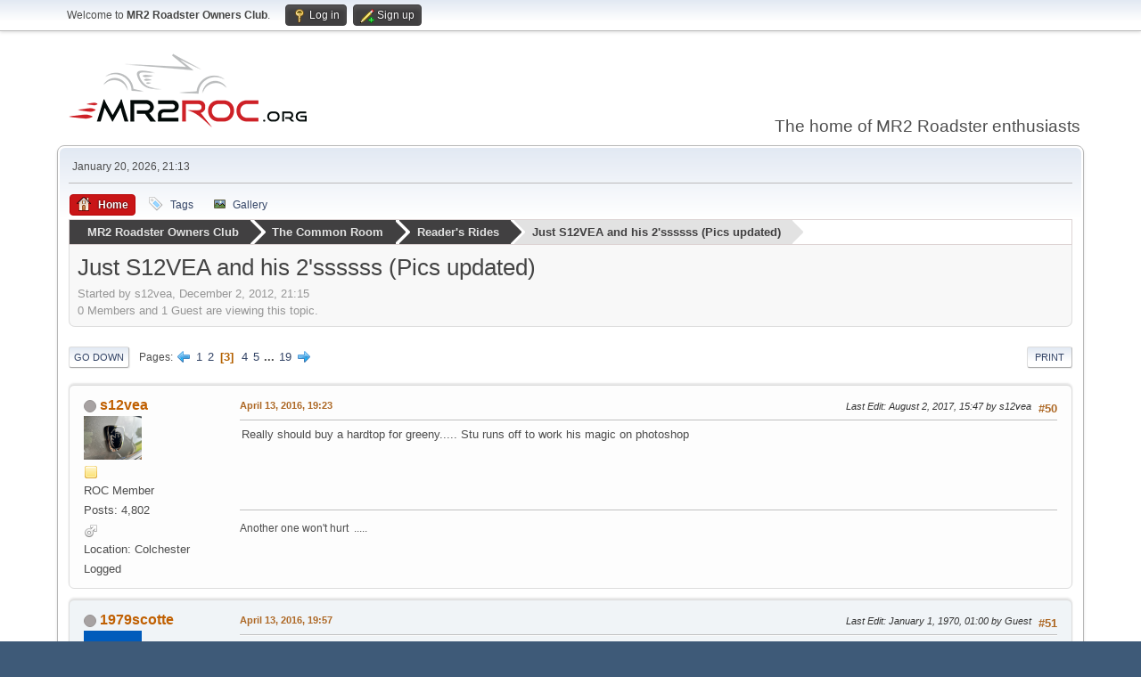

--- FILE ---
content_type: text/html; charset=UTF-8
request_url: https://www.mr2roc.org/index.php?PHPSESSID=3822115fb7c4a7ad87f9f0b69e174cc5&topic=41408.50
body_size: 11372
content:
<!DOCTYPE html>
<html lang="en-US">
<head>
	<meta charset="UTF-8">
	<link rel="stylesheet" href="https://www.mr2roc.org/Themes/default/css/minified_7d5c1adc9c4b987207e129727830e2ae.css?smf214_1688996224">
	<style>.main_icons.sfs::before { background: url(https://www.mr2roc.org/Themes/default/images/admin/sfs.webp) no-repeat; background-size: contain;}
	
	</style>
	<script>
		var smf_theme_url = "https://www.mr2roc.org/Themes/default";
		var smf_default_theme_url = "https://www.mr2roc.org/Themes/default";
		var smf_images_url = "https://www.mr2roc.org/Themes/default/images";
		var smf_smileys_url = "https://www.mr2roc.org/Smileys";
		var smf_smiley_sets = "fugue,alienine";
		var smf_smiley_sets_default = "fugue";
		var smf_avatars_url = "https://www.mr2roc.org/avatars";
		var smf_scripturl = "https://www.mr2roc.org/index.php?PHPSESSID=3822115fb7c4a7ad87f9f0b69e174cc5&amp;";
		var smf_iso_case_folding = false;
		var smf_charset = "UTF-8";
		var smf_session_id = "818bf61d885c1edd5121d3434db6d938";
		var smf_session_var = "df4e7af8";
		var smf_member_id = 0;
		var ajax_notification_text = 'Loading...';
		var help_popup_heading_text = 'A little lost? Let me explain:';
		var banned_text = 'Sorry Guest, you are banned from using this forum!';
		var smf_txt_expand = 'Expand';
		var smf_txt_shrink = 'Shrink';
		var smf_collapseAlt = 'Hide';
		var smf_expandAlt = 'Show';
		var smf_quote_expand = false;
		var allow_xhjr_credentials = false;
	</script>
	<script src="https://ajax.googleapis.com/ajax/libs/jquery/3.6.3/jquery.min.js"></script>
	<script src="https://www.mr2roc.org/Themes/default/scripts/jquery.sceditor.bbcode.min.js?smf214_1688996224"></script>
	<script src="https://www.mr2roc.org/Themes/default/scripts/minified_43241f308fcdae8f55b705641afb9349.js?smf214_1688996224"></script>
	<script src="https://www.mr2roc.org/Themes/default/scripts/minified_b3baa508f731398666063715d51952e0.js?smf214_1688996224" defer></script>
	<script>
		var smf_smileys_url = 'https://www.mr2roc.org/Smileys/fugue';
		var bbc_quote_from = 'Quote from';
		var bbc_quote = 'Quote';
		var bbc_search_on = 'on';
	var smf_you_sure ='Are you sure you want to do this?';
	</script>
	<title>Just S12VEA and his 2'ssssss (Pics updated) - Page 3</title>
	<meta name="viewport" content="width=device-width, initial-scale=1">
	<meta property="og:site_name" content="MR2 Roadster Owners Club">
	<meta property="og:title" content="Just S12VEA and his 2'ssssss (Pics updated) - Page 3">
	<meta name="keywords" content="roadster,mr2,Toyota,spyder, tte">
	<meta property="og:url" content="https://www.mr2roc.org/index.php?PHPSESSID=3822115fb7c4a7ad87f9f0b69e174cc5&amp;topic=41408.50">
	<meta property="og:description" content="Just S12VEA and his 2'ssssss (Pics updated) - Page 3">
	<meta name="description" content="Just S12VEA and his 2'ssssss (Pics updated) - Page 3">
	<meta name="theme-color" content="#557EA0">
	<link rel="canonical" href="https://www.mr2roc.org/index.php?topic=41408.50">
	<link rel="help" href="https://www.mr2roc.org/index.php?PHPSESSID=3822115fb7c4a7ad87f9f0b69e174cc5&amp;action=help">
	<link rel="contents" href="https://www.mr2roc.org/index.php?PHPSESSID=3822115fb7c4a7ad87f9f0b69e174cc5&amp;">
	<link rel="alternate" type="application/rss+xml" title="MR2 Roadster Owners Club - RSS" href="https://www.mr2roc.org/index.php?PHPSESSID=3822115fb7c4a7ad87f9f0b69e174cc5&amp;action=.xml;type=rss2;board=88">
	<link rel="alternate" type="application/atom+xml" title="MR2 Roadster Owners Club - Atom" href="https://www.mr2roc.org/index.php?PHPSESSID=3822115fb7c4a7ad87f9f0b69e174cc5&amp;action=.xml;type=atom;board=88">
	<link rel="next" href="https://www.mr2roc.org/index.php?PHPSESSID=3822115fb7c4a7ad87f9f0b69e174cc5&amp;topic=41408.75">
	<link rel="prev" href="https://www.mr2roc.org/index.php?PHPSESSID=3822115fb7c4a7ad87f9f0b69e174cc5&amp;topic=41408.25">
	<link rel="index" href="https://www.mr2roc.org/index.php?PHPSESSID=3822115fb7c4a7ad87f9f0b69e174cc5&amp;board=88.0">
<style>	


.tags {
  list-style: none;
  margin: 0;
  overflow: hidden; 
  padding: 0;
}

.tags li {
  float: left; 
}

.tag {
  background: #71a0b7;
  border-radius: 3px 0 0 3px;
  color: white;
  display: inline-block;
  height: 26px;
  line-height: 26px;
  padding: 0 20px 0 23px;
  position: relative;
  margin: 0 10px 10px 0;
  text-decoration: none;
  -webkit-transition: color 0.2s;
}

.tag::before {
  background: #71a0b7;
  border-radius: 10px;
  box-shadow: inset 0 1px rgba(0, 0, 0, 0.25);
  content: "";
  height: 6px;
  left: 10px;
  position: absolute;
  width: 6px;
  top: 10px;
}

.tag::after {
  background: #71a0b7;
  border-bottom: 13px solid transparent;
  border-left: 10px solid #71a0b7;
  border-top: 13px solid transparent;
  content: "";
  position: absolute;
  right: 0;
  top: 0;
}

.tag:link, .tag:visited {
  color: white;
}

.tag:hover {
  background-color: #71a0b7;
  color: white;
}

.tag:hover::after {
   border-left-color: #71a0b7; 
}

  
</style>  

</head>
<body id="chrome" class="action_messageindex board_88">
<div id="footerfix">
	<div id="top_section">
		<div class="inner_wrap">
			<ul class="floatleft" id="top_info">
				<li class="welcome">
					Welcome to <strong>MR2 Roadster Owners Club</strong>.
				</li>
				<li class="button_login">
					<a href="https://www.mr2roc.org/index.php?PHPSESSID=3822115fb7c4a7ad87f9f0b69e174cc5&amp;action=login" class="open" onclick="return reqOverlayDiv(this.href, 'Log in', 'login');">
						<span class="main_icons login"></span>
						<span class="textmenu">Log in</span>
					</a>
				</li>
				<li class="button_signup">
					<a href="https://www.mr2roc.org/index.php?PHPSESSID=3822115fb7c4a7ad87f9f0b69e174cc5&amp;action=signup" class="open">
						<span class="main_icons regcenter"></span>
						<span class="textmenu">Sign up</span>
					</a>
				</li>
			</ul>
		</div><!-- .inner_wrap -->
	</div><!-- #top_section -->
	<div id="header">
		<h1 class="forumtitle">
			<a id="top" href="https://www.mr2roc.org/index.php?PHPSESSID=3822115fb7c4a7ad87f9f0b69e174cc5&amp;"><img src="https://www.mr2roc.org/Themes/default/images/roc_logo_new.gif" alt="MR2 Roadster Owners Club"></a>
		</h1>
		<div id="siteslogan">The home of MR2 Roadster enthusiasts</div>
	</div>
	<div id="wrapper">
		<div id="upper_section">
			<div id="inner_section">
				<div id="inner_wrap" class="hide_720">
					<div class="user">
						<time datetime="2026-01-20T21:13:30Z">January 20, 2026, 21:13</time>
					</div>
				</div>
				<a class="mobile_user_menu">
					<span class="menu_icon"></span>
					<span class="text_menu">Main Menu</span>
				</a>
				<div id="main_menu">
					<div id="mobile_user_menu" class="popup_container">
						<div class="popup_window description">
							<div class="popup_heading">Main Menu
								<a href="javascript:void(0);" class="main_icons hide_popup"></a>
							</div>
							
					<ul class="dropmenu menu_nav">
						<li class="button_home">
							<a class="active" href="https://www.mr2roc.org/index.php?PHPSESSID=3822115fb7c4a7ad87f9f0b69e174cc5&amp;">
								<span class="main_icons home"></span><span class="textmenu">Home</span>
							</a>
						</li>
						<li class="button_tags">
							<a href="https://www.mr2roc.org/index.php?PHPSESSID=3822115fb7c4a7ad87f9f0b69e174cc5&amp;action=tags">
								<img src="https://www.mr2roc.org/Themes/default/images/tags.png" alt=""><span class="textmenu">Tags</span>
							</a>
						</li>
						<li class="button_gallery">
							<a href="https://www.mr2roc.org/index.php?PHPSESSID=3822115fb7c4a7ad87f9f0b69e174cc5&amp;action=gallery">
								<img src="https://www.mr2roc.org/Themes/default/images/gallery.png" alt=""><span class="textmenu">Gallery</span>
							</a>
						</li>
					</ul><!-- .menu_nav -->
						</div>
					</div>
				</div>
				<div class="navigate_section">
					<ul>
						<li>
							<a href="https://www.mr2roc.org/index.php?PHPSESSID=3822115fb7c4a7ad87f9f0b69e174cc5&amp;"><span>MR2 Roadster Owners Club</span></a>
						</li>
						<li>
							<span class="dividers"> &#9658; </span>
							<a href="https://www.mr2roc.org/index.php?PHPSESSID=3822115fb7c4a7ad87f9f0b69e174cc5&amp;#c1"><span>The Common Room</span></a>
						</li>
						<li>
							<span class="dividers"> &#9658; </span>
							<a href="https://www.mr2roc.org/index.php?PHPSESSID=3822115fb7c4a7ad87f9f0b69e174cc5&amp;board=88.0"><span>Reader's Rides</span></a>
						</li>
						<li class="last">
							<span class="dividers"> &#9658; </span>
							<a href="https://www.mr2roc.org/index.php?PHPSESSID=3822115fb7c4a7ad87f9f0b69e174cc5&amp;topic=41408.0"><span>Just S12VEA and his 2'ssssss (Pics updated)</span></a>
						</li>
					</ul>
				</div><!-- .navigate_section -->
			</div><!-- #inner_section -->
		</div><!-- #upper_section -->
		<div id="content_section">
			<div id="main_content_section">
		<div id="display_head" class="information">
			<h2 class="display_title">
				<span id="top_subject">Just S12VEA and his 2'ssssss (Pics updated)</span>
			</h2>
			<p>Started by s12vea, December  2, 2012, 21:15</p>
			<span class="nextlinks floatright"></span>
			<p>0 Members and 1 Guest are viewing this topic.
			</p>
		</div><!-- #display_head -->
		
		<div class="pagesection top">
			
		<div class="buttonlist floatright">
			
				<a class="button button_strip_print" href="https://www.mr2roc.org/index.php?PHPSESSID=3822115fb7c4a7ad87f9f0b69e174cc5&amp;action=printpage;topic=41408.0"  rel="nofollow">Print</a>
		</div>
			 
			<div class="pagelinks floatleft">
				<a href="#bot" class="button">Go Down</a>
				<span class="pages">Pages</span><a class="nav_page" href="https://www.mr2roc.org/index.php?PHPSESSID=3822115fb7c4a7ad87f9f0b69e174cc5&amp;topic=41408.25"><span class="main_icons previous_page"></span></a> <a class="nav_page" href="https://www.mr2roc.org/index.php?PHPSESSID=3822115fb7c4a7ad87f9f0b69e174cc5&amp;topic=41408.0">1</a> <a class="nav_page" href="https://www.mr2roc.org/index.php?PHPSESSID=3822115fb7c4a7ad87f9f0b69e174cc5&amp;topic=41408.25">2</a> <span class="current_page">3</span> <a class="nav_page" href="https://www.mr2roc.org/index.php?PHPSESSID=3822115fb7c4a7ad87f9f0b69e174cc5&amp;topic=41408.75">4</a> <a class="nav_page" href="https://www.mr2roc.org/index.php?PHPSESSID=3822115fb7c4a7ad87f9f0b69e174cc5&amp;topic=41408.100">5</a> <span class="expand_pages" onclick="expandPages(this, '&lt;a class=&quot;nav_page&quot; href=&quot;' + smf_scripturl + '?topic=41408.%1$d&quot;&gt;%2$s&lt;/a&gt; ', 125, 450, 25);"> ... </span><a class="nav_page" href="https://www.mr2roc.org/index.php?PHPSESSID=3822115fb7c4a7ad87f9f0b69e174cc5&amp;topic=41408.450">19</a> <a class="nav_page" href="https://www.mr2roc.org/index.php?PHPSESSID=3822115fb7c4a7ad87f9f0b69e174cc5&amp;topic=41408.75"><span class="main_icons next_page"></span></a> 
			</div>
		<div class="mobile_buttons floatright">
			<a class="button mobile_act">User actions</a>
			
		</div>
		</div>
		<div id="forumposts">
			<form action="https://www.mr2roc.org/index.php?PHPSESSID=3822115fb7c4a7ad87f9f0b69e174cc5&amp;action=quickmod2;topic=41408.50" method="post" accept-charset="UTF-8" name="quickModForm" id="quickModForm" onsubmit="return oQuickModify.bInEditMode ? oQuickModify.modifySave('818bf61d885c1edd5121d3434db6d938', 'df4e7af8') : false">
				<div class="windowbg" id="msg680081">
					
					<div class="post_wrapper">
						<div class="poster">
							<h4>
								<span class="off" title="Offline"></span>
								<a href="https://www.mr2roc.org/index.php?PHPSESSID=3822115fb7c4a7ad87f9f0b69e174cc5&amp;action=profile;u=2340" title="View the profile of s12vea">s12vea</a>
							</h4>
							<ul class="user_info">
								<li class="avatar">
									<a href="https://www.mr2roc.org/index.php?PHPSESSID=3822115fb7c4a7ad87f9f0b69e174cc5&amp;action=profile;u=2340"><img class="avatar" src="https://www.mr2roc.org/custom_avatar/avatar_2340_1696146417.png" alt=""></a>
								</li>
								<li class="icons"><img src="https://www.mr2roc.org/Themes/default/images/membericons/icon.png" alt="*"></li>
								<li class="postgroup">ROC Member</li>
								<li class="postcount">Posts: 4,802</li>
								<li class="im_icons">
									<ol>
										<li class="custom cust_gender"><span class=" main_icons gender_1" title="Male"></span></li>
									</ol>
								</li>
								<li class="custom cust_loca">Location: Colchester</li>
								<li class="poster_ip">Logged</li>
							</ul>
						</div><!-- .poster -->
						<div class="postarea">
							<div class="keyinfo">
								<div id="subject_680081" class="subject_title subject_hidden">
									<a href="https://www.mr2roc.org/index.php?PHPSESSID=3822115fb7c4a7ad87f9f0b69e174cc5&amp;msg=680081" rel="nofollow">Re: Just my MR2s - :)</a>
								</div>
								<span class="page_number floatright">#50</span>
								<div class="postinfo">
									<span class="messageicon"  style="position: absolute; z-index: -1;">
										<img src="https://www.mr2roc.org/Themes/default/images/post/xx.png" alt="">
									</span>
									<a href="https://www.mr2roc.org/index.php?PHPSESSID=3822115fb7c4a7ad87f9f0b69e174cc5&amp;msg=680081" rel="nofollow" title="Reply #50 - Re: Just my MR2s - :)" class="smalltext">April 13, 2016, 19:23</a>
									<span class="spacer"></span>
									<span class="smalltext modified floatright mvisible" id="modified_680081"><span class="lastedit">Last Edit</span>: August  2, 2017, 15:47 by s12vea
									</span>
								</div>
								<div id="msg_680081_quick_mod"></div>
							</div><!-- .keyinfo -->
							<div class="post">
								<div class="inner" data-msgid="680081" id="msg_680081">
									Really should buy a hardtop for greeny..... Stu runs off to work his magic on photoshop
								</div>
							</div><!-- .post -->
							<div class="under_message">
								<ul class="floatleft">
								</ul>
							</div><!-- .under_message -->
						</div><!-- .postarea -->
						<div class="moderatorbar">
							<div class="signature" id="msg_680081_signature">
								Another one won't hurt&nbsp; .....
							</div>
						</div><!-- .moderatorbar -->
					</div><!-- .post_wrapper -->
				</div><!-- $message[css_class] -->
				<hr class="post_separator">
				<div class="windowbg" id="msg680089">
					
					
					<div class="post_wrapper">
						<div class="poster">
							<h4>
								<span class="off" title="Offline"></span>
								<a href="https://www.mr2roc.org/index.php?PHPSESSID=3822115fb7c4a7ad87f9f0b69e174cc5&amp;action=profile;u=20268" title="View the profile of 1979scotte">1979scotte</a>
							</h4>
							<ul class="user_info">
								<li class="avatar">
									<a href="https://www.mr2roc.org/index.php?PHPSESSID=3822115fb7c4a7ad87f9f0b69e174cc5&amp;action=profile;u=20268"><img class="avatar" src="https://www.mr2roc.org/custom_avatar/avatar_20268_1645774648.png" alt=""></a>
								</li>
								<li class="icons"><img src="https://www.mr2roc.org/Themes/default/images/membericons/icon.png" alt="*"></li>
								<li class="postgroup">ROC Member</li>
								<li class="postcount">Posts: 13,895</li>
								<li class="im_icons">
									<ol>
										<li class="custom cust_gender"><span class=" main_icons gender_1" title="Male"></span></li>
									</ol>
								</li>
								<li class="custom cust_loca">Location: Bromley UK</li>
								<li class="poster_ip">Logged</li>
							</ul>
						</div><!-- .poster -->
						<div class="postarea">
							<div class="keyinfo">
								<div id="subject_680089" class="subject_title subject_hidden">
									<a href="https://www.mr2roc.org/index.php?PHPSESSID=3822115fb7c4a7ad87f9f0b69e174cc5&amp;msg=680089" rel="nofollow">Re: Just my MR2s - :)</a>
								</div>
								<span class="page_number floatright">#51</span>
								<div class="postinfo">
									<span class="messageicon"  style="position: absolute; z-index: -1;">
										<img src="https://www.mr2roc.org/Themes/default/images/post/xx.png" alt="">
									</span>
									<a href="https://www.mr2roc.org/index.php?PHPSESSID=3822115fb7c4a7ad87f9f0b69e174cc5&amp;msg=680089" rel="nofollow" title="Reply #51 - Re: Just my MR2s - :)" class="smalltext">April 13, 2016, 19:57</a>
									<span class="spacer"></span>
									<span class="smalltext modified floatright mvisible" id="modified_680089"><span class="lastedit">Last Edit</span>: January  1, 1970, 01:00 by Guest
									</span>
								</div>
								<div id="msg_680089_quick_mod"></div>
							</div><!-- .keyinfo -->
							<div class="post">
								<div class="inner" data-msgid="680089" id="msg_680089">
									I really really hate you.<br>Lucky bugger.<br>Red with hardtop looks awsome not sure if i have seen one before.
								</div>
							</div><!-- .post -->
							<div class="under_message">
								<ul class="floatleft">
								</ul>
							</div><!-- .under_message -->
						</div><!-- .postarea -->
						<div class="moderatorbar">
							<div class="signature" id="msg_680089_signature">
								First they came for the socialists, and I did not speak out—because I was not a socialist.<br>Then they came for the Jews, and I did not speak out—because I was not a Jew. <br>Then they came for me—and there was no one left to speak for me.<br><br>Free Ukraine &#127482;&#127462;
							</div>
						</div><!-- .moderatorbar -->
					</div><!-- .post_wrapper -->
				</div><!-- $message[css_class] -->
				<hr class="post_separator">
				<div class="windowbg" id="msg680107">
					
					
					<div class="post_wrapper">
						<div class="poster">
							<h4>
								<span class="off" title="Offline"></span>
								<a href="https://www.mr2roc.org/index.php?PHPSESSID=3822115fb7c4a7ad87f9f0b69e174cc5&amp;action=profile;u=13068" title="View the profile of Bernie">Bernie</a>
							</h4>
							<ul class="user_info">
								<li class="membergroup">Alumni</li>
								<li class="avatar">
									<a href="https://www.mr2roc.org/index.php?PHPSESSID=3822115fb7c4a7ad87f9f0b69e174cc5&amp;action=profile;u=13068"><img class="avatar" src="https://www.mr2roc.org/custom_avatar/avatar_13068_1517439382.png" alt=""></a>
								</li>
								<li class="icons"><img src="https://www.mr2roc.org/Themes/default/images/membericons/icon.png" alt="*"></li>
								<li class="postgroup">ROC Member</li>
								<li class="postcount">Posts: 4,065</li>
								<li class="im_icons">
									<ol>
										<li class="custom cust_gender"><span class=" main_icons gender_1" title="Male"></span></li>
									</ol>
								</li>
								<li class="custom cust_loca">Location: Salisbury</li>
								<li class="poster_ip">Logged</li>
							</ul>
						</div><!-- .poster -->
						<div class="postarea">
							<div class="keyinfo">
								<div id="subject_680107" class="subject_title subject_hidden">
									<a href="https://www.mr2roc.org/index.php?PHPSESSID=3822115fb7c4a7ad87f9f0b69e174cc5&amp;msg=680107" rel="nofollow">Re: Just my MR2s - :)</a>
								</div>
								<span class="page_number floatright">#52</span>
								<div class="postinfo">
									<span class="messageicon"  style="position: absolute; z-index: -1;">
										<img src="https://www.mr2roc.org/Themes/default/images/post/xx.png" alt="">
									</span>
									<a href="https://www.mr2roc.org/index.php?PHPSESSID=3822115fb7c4a7ad87f9f0b69e174cc5&amp;msg=680107" rel="nofollow" title="Reply #52 - Re: Just my MR2s - :)" class="smalltext">April 13, 2016, 21:36</a>
									<span class="spacer"></span>
									<span class="smalltext modified floatright mvisible" id="modified_680107"><span class="lastedit">Last Edit</span>: January  1, 1970, 01:00 by Guest
									</span>
								</div>
								<div id="msg_680107_quick_mod"></div>
							</div><!-- .keyinfo -->
							<div class="post">
								<div class="inner" data-msgid="680107" id="msg_680107">
									Think you are the Mr in MR2 Steve you have a cracking pair of 2's now can't see them getting moved on like the others from your stable !
								</div>
							</div><!-- .post -->
							<div class="under_message">
								<ul class="floatleft">
								</ul>
							</div><!-- .under_message -->
						</div><!-- .postarea -->
						<div class="moderatorbar">
							<div class="signature" id="msg_680107_signature">
								Ex Owner of Black 2004&nbsp; N/A&nbsp; Many Mods = 171BHP&nbsp;<br>2019 &amp; 2021 MR2DC National Day Modified Best in Class <br>Readers Ride<br><a href="https://www.mr2roc.org/index.php?PHPSESSID=3822115fb7c4a7ad87f9f0b69e174cc5&amp;topic=56481.0" class="bbc_link" target="_blank" rel="noopener">https://www.mr2roc.org/index.php?topic=56481.0</a>
							</div>
						</div><!-- .moderatorbar -->
					</div><!-- .post_wrapper -->
				</div><!-- $message[css_class] -->
				<hr class="post_separator">
				<div class="windowbg" id="msg680109">
					
					
					<div class="post_wrapper">
						<div class="poster">
							<h4>
								<span class="off" title="Offline"></span>
								<a href="https://www.mr2roc.org/index.php?PHPSESSID=3822115fb7c4a7ad87f9f0b69e174cc5&amp;action=profile;u=2340" title="View the profile of s12vea">s12vea</a>
							</h4>
							<ul class="user_info">
								<li class="avatar">
									<a href="https://www.mr2roc.org/index.php?PHPSESSID=3822115fb7c4a7ad87f9f0b69e174cc5&amp;action=profile;u=2340"><img class="avatar" src="https://www.mr2roc.org/custom_avatar/avatar_2340_1696146417.png" alt=""></a>
								</li>
								<li class="icons"><img src="https://www.mr2roc.org/Themes/default/images/membericons/icon.png" alt="*"></li>
								<li class="postgroup">ROC Member</li>
								<li class="postcount">Posts: 4,802</li>
								<li class="im_icons">
									<ol>
										<li class="custom cust_gender"><span class=" main_icons gender_1" title="Male"></span></li>
									</ol>
								</li>
								<li class="custom cust_loca">Location: Colchester</li>
								<li class="poster_ip">Logged</li>
							</ul>
						</div><!-- .poster -->
						<div class="postarea">
							<div class="keyinfo">
								<div id="subject_680109" class="subject_title subject_hidden">
									<a href="https://www.mr2roc.org/index.php?PHPSESSID=3822115fb7c4a7ad87f9f0b69e174cc5&amp;msg=680109" rel="nofollow">Re: Just my MR2s - :)</a>
								</div>
								<span class="page_number floatright">#53</span>
								<div class="postinfo">
									<span class="messageicon"  style="position: absolute; z-index: -1;">
										<img src="https://www.mr2roc.org/Themes/default/images/post/xx.png" alt="">
									</span>
									<a href="https://www.mr2roc.org/index.php?PHPSESSID=3822115fb7c4a7ad87f9f0b69e174cc5&amp;msg=680109" rel="nofollow" title="Reply #53 - Re: Just my MR2s - :)" class="smalltext">April 13, 2016, 21:39</a>
									<span class="spacer"></span>
									<span class="smalltext modified floatright mvisible" id="modified_680109"><span class="lastedit">Last Edit</span>: January  1, 1970, 01:00 by Guest
									</span>
								</div>
								<div id="msg_680109_quick_mod"></div>
							</div><!-- .keyinfo -->
							<div class="post">
								<div class="inner" data-msgid="680109" id="msg_680109">
									Just need to extend the garage now to fit both in.
								</div>
							</div><!-- .post -->
							<div class="under_message">
								<ul class="floatleft">
								</ul>
							</div><!-- .under_message -->
						</div><!-- .postarea -->
						<div class="moderatorbar">
							<div class="signature" id="msg_680109_signature">
								Another one won't hurt&nbsp; .....
							</div>
						</div><!-- .moderatorbar -->
					</div><!-- .post_wrapper -->
				</div><!-- $message[css_class] -->
				<hr class="post_separator">
				<div class="windowbg" id="msg680114">
					
					
					<div class="post_wrapper">
						<div class="poster">
							<h4>
								<span class="off" title="Offline"></span>
								<a href="https://www.mr2roc.org/index.php?PHPSESSID=3822115fb7c4a7ad87f9f0b69e174cc5&amp;action=profile;u=15489" title="View the profile of Chilli Girl">Chilli Girl</a>
							</h4>
							<ul class="user_info">
								<li class="membergroup">Committee</li>
								<li class="avatar">
									<a href="https://www.mr2roc.org/index.php?PHPSESSID=3822115fb7c4a7ad87f9f0b69e174cc5&amp;action=profile;u=15489"><img class="avatar" src="https://www.mr2roc.org/custom_avatar/avatar_15489_1549117663.png" alt=""></a>
								</li>
								<li class="icons"><img src="https://www.mr2roc.org/Themes/default/images/membericons/iconadmin.png" alt="*"><img src="https://www.mr2roc.org/Themes/default/images/membericons/iconadmin.png" alt="*"><img src="https://www.mr2roc.org/Themes/default/images/membericons/iconadmin.png" alt="*"><img src="https://www.mr2roc.org/Themes/default/images/membericons/iconadmin.png" alt="*"><img src="https://www.mr2roc.org/Themes/default/images/membericons/iconadmin.png" alt="*"></li>
								<li class="postgroup">ROC Member</li>
								<li class="postcount">Posts: 4,933</li>
								<li class="blurb">Shall never forget my love for my ex three 2&#39;s</li>
								<li class="im_icons">
									<ol>
										<li class="custom cust_gender"><span class=" main_icons gender_2" title="Female"></span></li>
									</ol>
								</li>
								<li class="custom cust_loca">Location: Salisbury</li>
								<li class="poster_ip">Logged</li>
							</ul>
						</div><!-- .poster -->
						<div class="postarea">
							<div class="keyinfo">
								<div id="subject_680114" class="subject_title subject_hidden">
									<a href="https://www.mr2roc.org/index.php?PHPSESSID=3822115fb7c4a7ad87f9f0b69e174cc5&amp;msg=680114" rel="nofollow">Re: Just my MR2s - :)</a>
								</div>
								<span class="page_number floatright">#54</span>
								<div class="postinfo">
									<span class="messageicon"  style="position: absolute; z-index: -1;">
										<img src="https://www.mr2roc.org/Themes/default/images/post/xx.png" alt="">
									</span>
									<a href="https://www.mr2roc.org/index.php?PHPSESSID=3822115fb7c4a7ad87f9f0b69e174cc5&amp;msg=680114" rel="nofollow" title="Reply #54 - Re: Just my MR2s - :)" class="smalltext">April 13, 2016, 21:58</a>
									<span class="spacer"></span>
									<span class="smalltext modified floatright mvisible" id="modified_680114"><span class="lastedit">Last Edit</span>: January  1, 1970, 01:00 by Guest
									</span>
								</div>
								<div id="msg_680114_quick_mod"></div>
							</div><!-- .keyinfo -->
							<div class="post">
								<div class="inner" data-msgid="680114" id="msg_680114">
									Gorgeous Steve, both r equally awesome! I must admit i do love a red 2, I'm just nt quite in love with Foxy yet<br>but once i pick her up from Dumfries on the 22nd April, it'll be better. I do think the red looks<br>fantastic but then i like the green too but red just wins! &nbsp;s:? :? s:? 
								</div>
							</div><!-- .post -->
							<div class="under_message">
								<ul class="floatleft">
								</ul>
							</div><!-- .under_message -->
						</div><!-- .postarea -->
						<div class="moderatorbar">
							<div class="signature" id="msg_680114_signature">
								Ex owners of Chilli red facelift 52 reg called Chilli, silver 55 reg called Foxy and blue pfl W reg MR-S called Sapphire. Now 2 less!
							</div>
						</div><!-- .moderatorbar -->
					</div><!-- .post_wrapper -->
				</div><!-- $message[css_class] -->
				<hr class="post_separator">
				<div class="windowbg" id="msg680124">
					
					
					<div class="post_wrapper">
						<div class="poster">
							<h4>
								<span class="off" title="Offline"></span>
								<a href="https://www.mr2roc.org/index.php?PHPSESSID=3822115fb7c4a7ad87f9f0b69e174cc5&amp;action=profile;u=17689" title="View the profile of Mark A">Mark A</a>
							</h4>
							<ul class="user_info">
								<li class="avatar">
									<a href="https://www.mr2roc.org/index.php?PHPSESSID=3822115fb7c4a7ad87f9f0b69e174cc5&amp;action=profile;u=17689"><img class="avatar" src="https://www.mr2roc.org/custom_avatar/avatar_17689_1601652620.png" alt=""></a>
								</li>
								<li class="icons"><img src="https://www.mr2roc.org/Themes/default/images/membericons/icon.png" alt="*"></li>
								<li class="postgroup">ROC Member</li>
								<li class="postcount">Posts: 649</li>
								<li class="im_icons">
									<ol>
										<li class="custom cust_gender"><span class=" main_icons gender_1" title="Male"></span></li>
									</ol>
								</li>
								<li class="custom cust_loca">Location: Laddingford</li>
								<li class="poster_ip">Logged</li>
							</ul>
						</div><!-- .poster -->
						<div class="postarea">
							<div class="keyinfo">
								<div id="subject_680124" class="subject_title subject_hidden">
									<a href="https://www.mr2roc.org/index.php?PHPSESSID=3822115fb7c4a7ad87f9f0b69e174cc5&amp;msg=680124" rel="nofollow">Re: Just my MR2s - :)</a>
								</div>
								<span class="page_number floatright">#55</span>
								<div class="postinfo">
									<span class="messageicon"  style="position: absolute; z-index: -1;">
										<img src="https://www.mr2roc.org/Themes/default/images/post/xx.png" alt="">
									</span>
									<a href="https://www.mr2roc.org/index.php?PHPSESSID=3822115fb7c4a7ad87f9f0b69e174cc5&amp;msg=680124" rel="nofollow" title="Reply #55 - Re: Just my MR2s - :)" class="smalltext">April 13, 2016, 22:27</a>
									<span class="spacer"></span>
									<span class="smalltext modified floatright mvisible" id="modified_680124"><span class="lastedit">Last Edit</span>: January  1, 1970, 01:00 by Guest
									</span>
								</div>
								<div id="msg_680124_quick_mod"></div>
							</div><!-- .keyinfo -->
							<div class="post">
								<div class="inner" data-msgid="680124" id="msg_680124">
									Nice cars.<br><br>Twin turbos!<br><br>What wheels and size are on the red one?
								</div>
							</div><!-- .post -->
							<div class="under_message">
								<ul class="floatleft">
								</ul>
							</div><!-- .under_message -->
						</div><!-- .postarea -->
						<div class="moderatorbar">
						</div><!-- .moderatorbar -->
					</div><!-- .post_wrapper -->
				</div><!-- $message[css_class] -->
				<hr class="post_separator">
				<div class="windowbg" id="msg680134">
					
					
					<div class="post_wrapper">
						<div class="poster">
							<h4>
								<span class="off" title="Offline"></span>
								<a href="https://www.mr2roc.org/index.php?PHPSESSID=3822115fb7c4a7ad87f9f0b69e174cc5&amp;action=profile;u=2340" title="View the profile of s12vea">s12vea</a>
							</h4>
							<ul class="user_info">
								<li class="avatar">
									<a href="https://www.mr2roc.org/index.php?PHPSESSID=3822115fb7c4a7ad87f9f0b69e174cc5&amp;action=profile;u=2340"><img class="avatar" src="https://www.mr2roc.org/custom_avatar/avatar_2340_1696146417.png" alt=""></a>
								</li>
								<li class="icons"><img src="https://www.mr2roc.org/Themes/default/images/membericons/icon.png" alt="*"></li>
								<li class="postgroup">ROC Member</li>
								<li class="postcount">Posts: 4,802</li>
								<li class="im_icons">
									<ol>
										<li class="custom cust_gender"><span class=" main_icons gender_1" title="Male"></span></li>
									</ol>
								</li>
								<li class="custom cust_loca">Location: Colchester</li>
								<li class="poster_ip">Logged</li>
							</ul>
						</div><!-- .poster -->
						<div class="postarea">
							<div class="keyinfo">
								<div id="subject_680134" class="subject_title subject_hidden">
									<a href="https://www.mr2roc.org/index.php?PHPSESSID=3822115fb7c4a7ad87f9f0b69e174cc5&amp;msg=680134" rel="nofollow">Re: Just my MR2s - :)</a>
								</div>
								<span class="page_number floatright">#56</span>
								<div class="postinfo">
									<span class="messageicon"  style="position: absolute; z-index: -1;">
										<img src="https://www.mr2roc.org/Themes/default/images/post/xx.png" alt="">
									</span>
									<a href="https://www.mr2roc.org/index.php?PHPSESSID=3822115fb7c4a7ad87f9f0b69e174cc5&amp;msg=680134" rel="nofollow" title="Reply #56 - Re: Just my MR2s - :)" class="smalltext">April 14, 2016, 06:05</a>
									<span class="spacer"></span>
									<span class="smalltext modified floatright mvisible" id="modified_680134"><span class="lastedit">Last Edit</span>: January  1, 1970, 01:00 by Guest
									</span>
								</div>
								<div id="msg_680134_quick_mod"></div>
							</div><!-- .keyinfo -->
							<div class="post">
								<div class="inner" data-msgid="680134" id="msg_680134">
									Both cars have SP12's fitted<br><br>7.5x17 2054017<br>8x17 2453517
								</div>
							</div><!-- .post -->
							<div class="under_message">
								<ul class="floatleft">
								</ul>
							</div><!-- .under_message -->
						</div><!-- .postarea -->
						<div class="moderatorbar">
							<div class="signature" id="msg_680134_signature">
								Another one won't hurt&nbsp; .....
							</div>
						</div><!-- .moderatorbar -->
					</div><!-- .post_wrapper -->
				</div><!-- $message[css_class] -->
				<hr class="post_separator">
				<div class="windowbg" id="msg680164">
					
					
					<div class="post_wrapper">
						<div class="poster">
							<h4>
								<span class="off" title="Offline"></span>
								<a href="https://www.mr2roc.org/index.php?PHPSESSID=3822115fb7c4a7ad87f9f0b69e174cc5&amp;action=profile;u=18027" title="View the profile of tricky1138">tricky1138</a>
							</h4>
							<ul class="user_info">
								<li class="avatar">
									<a href="https://www.mr2roc.org/index.php?PHPSESSID=3822115fb7c4a7ad87f9f0b69e174cc5&amp;action=profile;u=18027"><img class="avatar" src="https://www.mr2roc.org/custom_avatar/avatar_18027_1560847925.png" alt=""></a>
								</li>
								<li class="icons"><img src="https://www.mr2roc.org/Themes/default/images/membericons/icon.png" alt="*"></li>
								<li class="postgroup">ROC Member</li>
								<li class="postcount">Posts: 2,796</li>
								<li class="im_icons">
									<ol>
										<li class="custom cust_gender"><span class=" main_icons gender_1" title="Male"></span></li>
									</ol>
								</li>
								<li class="custom cust_loca">Location: Stanley, Durham</li>
								<li class="poster_ip">Logged</li>
							</ul>
						</div><!-- .poster -->
						<div class="postarea">
							<div class="keyinfo">
								<div id="subject_680164" class="subject_title subject_hidden">
									<a href="https://www.mr2roc.org/index.php?PHPSESSID=3822115fb7c4a7ad87f9f0b69e174cc5&amp;msg=680164" rel="nofollow">Re: Just my MR2s - :)</a>
								</div>
								<span class="page_number floatright">#57</span>
								<div class="postinfo">
									<span class="messageicon"  style="position: absolute; z-index: -1;">
										<img src="https://www.mr2roc.org/Themes/default/images/post/xx.png" alt="">
									</span>
									<a href="https://www.mr2roc.org/index.php?PHPSESSID=3822115fb7c4a7ad87f9f0b69e174cc5&amp;msg=680164" rel="nofollow" title="Reply #57 - Re: Just my MR2s - :)" class="smalltext">April 14, 2016, 11:12</a>
									<span class="spacer"></span>
									<span class="smalltext modified floatright mvisible" id="modified_680164"><span class="lastedit">Last Edit</span>: January  1, 1970, 01:00 by Guest
									</span>
								</div>
								<div id="msg_680164_quick_mod"></div>
							</div><!-- .keyinfo -->
							<div class="post">
								<div class="inner" data-msgid="680164" id="msg_680164">
									<blockquote class="bbc_standard_quote"><cite>Quote from: "1979scotte"</cite>I really really hate you.<br>Lucky bugger.<br>Red with hardtop looks awsome not sure if i have seen one before.</blockquote><br>Did you never see Wabbitkilla's (Loadswines) red 2 with hardtop?
								</div>
							</div><!-- .post -->
							<div class="under_message">
								<ul class="floatleft">
								</ul>
							</div><!-- .under_message -->
						</div><!-- .postarea -->
						<div class="moderatorbar">
							<div class="signature" id="msg_680164_signature">
								2004 FL, Black, Matt Brace, Team Dynamics Monza R, Tein Springs, TTE Exhaust, heated black leather seats, black leather armrest,&nbsp; Zunsport grills, Midship front badge,&nbsp; TRD spoiler, Halo DRLs with LED fogs, large clear wind defector, Krissg kick panels,&nbsp; small mongos.
							</div>
						</div><!-- .moderatorbar -->
					</div><!-- .post_wrapper -->
				</div><!-- $message[css_class] -->
				<hr class="post_separator">
				<div class="windowbg" id="msg680169">
					
					
					<div class="post_wrapper">
						<div class="poster">
							<h4>
								<span class="off" title="Offline"></span>
								<a href="https://www.mr2roc.org/index.php?PHPSESSID=3822115fb7c4a7ad87f9f0b69e174cc5&amp;action=profile;u=20268" title="View the profile of 1979scotte">1979scotte</a>
							</h4>
							<ul class="user_info">
								<li class="avatar">
									<a href="https://www.mr2roc.org/index.php?PHPSESSID=3822115fb7c4a7ad87f9f0b69e174cc5&amp;action=profile;u=20268"><img class="avatar" src="https://www.mr2roc.org/custom_avatar/avatar_20268_1645774648.png" alt=""></a>
								</li>
								<li class="icons"><img src="https://www.mr2roc.org/Themes/default/images/membericons/icon.png" alt="*"></li>
								<li class="postgroup">ROC Member</li>
								<li class="postcount">Posts: 13,895</li>
								<li class="im_icons">
									<ol>
										<li class="custom cust_gender"><span class=" main_icons gender_1" title="Male"></span></li>
									</ol>
								</li>
								<li class="custom cust_loca">Location: Bromley UK</li>
								<li class="poster_ip">Logged</li>
							</ul>
						</div><!-- .poster -->
						<div class="postarea">
							<div class="keyinfo">
								<div id="subject_680169" class="subject_title subject_hidden">
									<a href="https://www.mr2roc.org/index.php?PHPSESSID=3822115fb7c4a7ad87f9f0b69e174cc5&amp;msg=680169" rel="nofollow">Re: Just my MR2s - :)</a>
								</div>
								<span class="page_number floatright">#58</span>
								<div class="postinfo">
									<span class="messageicon"  style="position: absolute; z-index: -1;">
										<img src="https://www.mr2roc.org/Themes/default/images/post/xx.png" alt="">
									</span>
									<a href="https://www.mr2roc.org/index.php?PHPSESSID=3822115fb7c4a7ad87f9f0b69e174cc5&amp;msg=680169" rel="nofollow" title="Reply #58 - Re: Just my MR2s - :)" class="smalltext">April 14, 2016, 11:28</a>
									<span class="spacer"></span>
									<span class="smalltext modified floatright mvisible" id="modified_680169"><span class="lastedit">Last Edit</span>: January  1, 1970, 01:00 by Guest
									</span>
								</div>
								<div id="msg_680169_quick_mod"></div>
							</div><!-- .keyinfo -->
							<div class="post">
								<div class="inner" data-msgid="680169" id="msg_680169">
									<blockquote class="bbc_standard_quote"><cite>Quote from: "tricky1138"</cite><blockquote class="bbc_alternate_quote"><cite>Quote from: "1979scotte"</cite>I really really hate you.<br>Lucky bugger.<br>Red with hardtop looks awsome not sure if i have seen one before.</blockquote><br>Did you never see Wabbitkilla's (Loadswines) red 2 with hardtop?</blockquote><br>I have seen it at ding day 2014 roof down and on Nigels drive come to think of it but the wheels and bodykit really make it pop.<br>Shame they add weight and dull the handling &nbsp; s:wink: :wink: s:wink: 
								</div>
							</div><!-- .post -->
							<div class="under_message">
								<ul class="floatleft">
								</ul>
							</div><!-- .under_message -->
						</div><!-- .postarea -->
						<div class="moderatorbar">
							<div class="signature" id="msg_680169_signature">
								First they came for the socialists, and I did not speak out—because I was not a socialist.<br>Then they came for the Jews, and I did not speak out—because I was not a Jew. <br>Then they came for me—and there was no one left to speak for me.<br><br>Free Ukraine &#127482;&#127462;
							</div>
						</div><!-- .moderatorbar -->
					</div><!-- .post_wrapper -->
				</div><!-- $message[css_class] -->
				<hr class="post_separator">
				<div class="windowbg" id="msg680187">
					
					
					<div class="post_wrapper">
						<div class="poster">
							<h4>
								<span class="off" title="Offline"></span>
								<a href="https://www.mr2roc.org/index.php?PHPSESSID=3822115fb7c4a7ad87f9f0b69e174cc5&amp;action=profile;u=2340" title="View the profile of s12vea">s12vea</a>
							</h4>
							<ul class="user_info">
								<li class="avatar">
									<a href="https://www.mr2roc.org/index.php?PHPSESSID=3822115fb7c4a7ad87f9f0b69e174cc5&amp;action=profile;u=2340"><img class="avatar" src="https://www.mr2roc.org/custom_avatar/avatar_2340_1696146417.png" alt=""></a>
								</li>
								<li class="icons"><img src="https://www.mr2roc.org/Themes/default/images/membericons/icon.png" alt="*"></li>
								<li class="postgroup">ROC Member</li>
								<li class="postcount">Posts: 4,802</li>
								<li class="im_icons">
									<ol>
										<li class="custom cust_gender"><span class=" main_icons gender_1" title="Male"></span></li>
									</ol>
								</li>
								<li class="custom cust_loca">Location: Colchester</li>
								<li class="poster_ip">Logged</li>
							</ul>
						</div><!-- .poster -->
						<div class="postarea">
							<div class="keyinfo">
								<div id="subject_680187" class="subject_title subject_hidden">
									<a href="https://www.mr2roc.org/index.php?PHPSESSID=3822115fb7c4a7ad87f9f0b69e174cc5&amp;msg=680187" rel="nofollow">Re: Just my MR2s - :)</a>
								</div>
								<span class="page_number floatright">#59</span>
								<div class="postinfo">
									<span class="messageicon"  style="position: absolute; z-index: -1;">
										<img src="https://www.mr2roc.org/Themes/default/images/post/xx.png" alt="">
									</span>
									<a href="https://www.mr2roc.org/index.php?PHPSESSID=3822115fb7c4a7ad87f9f0b69e174cc5&amp;msg=680187" rel="nofollow" title="Reply #59 - Re: Just my MR2s - :)" class="smalltext">April 14, 2016, 12:42</a>
									<span class="spacer"></span>
									<span class="smalltext modified floatright mvisible" id="modified_680187"><span class="lastedit">Last Edit</span>: January  1, 1970, 01:00 by Guest
									</span>
								</div>
								<div id="msg_680187_quick_mod"></div>
							</div><!-- .keyinfo -->
							<div class="post">
								<div class="inner" data-msgid="680187" id="msg_680187">
									But it's so worth it &nbsp;s;) <img src="https://www.mr2roc.org/Smileys/fugue/wink.png" alt=";&#41;" title="Wink" class="smiley"> s;) 
								</div>
							</div><!-- .post -->
							<div class="under_message">
								<ul class="floatleft">
								</ul>
							</div><!-- .under_message -->
						</div><!-- .postarea -->
						<div class="moderatorbar">
							<div class="signature" id="msg_680187_signature">
								Another one won't hurt&nbsp; .....
							</div>
						</div><!-- .moderatorbar -->
					</div><!-- .post_wrapper -->
				</div><!-- $message[css_class] -->
				<hr class="post_separator">
				<div class="windowbg" id="msg680204">
					
					
					<div class="post_wrapper">
						<div class="poster">
							<h4>
								<span class="off" title="Offline"></span>
								<a href="https://www.mr2roc.org/index.php?PHPSESSID=3822115fb7c4a7ad87f9f0b69e174cc5&amp;action=profile;u=19720" title="View the profile of Mikeymead">Mikeymead</a>
							</h4>
							<ul class="user_info">
								<li class="avatar">
									<a href="https://www.mr2roc.org/index.php?PHPSESSID=3822115fb7c4a7ad87f9f0b69e174cc5&amp;action=profile;u=19720"><img class="avatar" src="https://www.mr2roc.org/custom_avatar/avatar_19720_1560107581.jpg" alt=""></a>
								</li>
								<li class="icons"><img src="https://www.mr2roc.org/Themes/default/images/membericons/icon.png" alt="*"></li>
								<li class="postgroup">ROC Member</li>
								<li class="postcount">Posts: 1,889</li>
								<li class="im_icons">
									<ol>
										<li class="custom cust_gender"><span class=" main_icons gender_1" title="Male"></span></li>
									</ol>
								</li>
								<li class="custom cust_loca">Location: Bicester by the</li>
								<li class="poster_ip">Logged</li>
							</ul>
						</div><!-- .poster -->
						<div class="postarea">
							<div class="keyinfo">
								<div id="subject_680204" class="subject_title subject_hidden">
									<a href="https://www.mr2roc.org/index.php?PHPSESSID=3822115fb7c4a7ad87f9f0b69e174cc5&amp;msg=680204" rel="nofollow">Re: Just my MR2s - :)</a>
								</div>
								<span class="page_number floatright">#60</span>
								<div class="postinfo">
									<span class="messageicon"  style="position: absolute; z-index: -1;">
										<img src="https://www.mr2roc.org/Themes/default/images/post/xx.png" alt="">
									</span>
									<a href="https://www.mr2roc.org/index.php?PHPSESSID=3822115fb7c4a7ad87f9f0b69e174cc5&amp;msg=680204" rel="nofollow" title="Reply #60 - Re: Just my MR2s - :)" class="smalltext">April 14, 2016, 13:58</a>
									<span class="spacer"></span>
									<span class="smalltext modified floatright mvisible" id="modified_680204"><span class="lastedit">Last Edit</span>: January  1, 1970, 01:00 by Guest
									</span>
								</div>
								<div id="msg_680204_quick_mod"></div>
							</div><!-- .keyinfo -->
							<div class="post">
								<div class="inner" data-msgid="680204" id="msg_680204">
									<blockquote class="bbc_standard_quote"><cite>Quote from: "1979scotte"</cite>I really really hate you.<br>Lucky bugger.<br>Red with hardtop looks awsome not sure if i have seen one before.</blockquote><br>Pretty sure you've seen mine with the hard top on on at least 3 occasions, though I know mine's not as awesome as s12vea's &nbsp;s:( <img src="https://www.mr2roc.org/Smileys/fugue/sad.png" alt="&#58;&#40;" title="Sad" class="smiley"> s:( &nbsp;<br><br>Plus one one the Lucky bugger, I'd love just one TTE turbo kit let alone two &nbsp;s:mrgreen: :mrgreen: s:mrgreen: 
								</div>
							</div><!-- .post -->
							<div class="under_message">
								<ul class="floatleft">
								</ul>
							</div><!-- .under_message -->
						</div><!-- .postarea -->
						<div class="moderatorbar">
							<div class="signature" id="msg_680204_signature">
								Ding Day 2016 &quot;Best In Show&quot; &amp; &quot;Inspector Gadget&quot; winner, not that I&#39;m gloating or anything like that!
							</div>
						</div><!-- .moderatorbar -->
					</div><!-- .post_wrapper -->
				</div><!-- $message[css_class] -->
				<hr class="post_separator">
				<div class="windowbg" id="msg680217">
					
					
					<div class="post_wrapper">
						<div class="poster">
							<h4>
								<span class="off" title="Offline"></span>
								<a href="https://www.mr2roc.org/index.php?PHPSESSID=3822115fb7c4a7ad87f9f0b69e174cc5&amp;action=profile;u=20268" title="View the profile of 1979scotte">1979scotte</a>
							</h4>
							<ul class="user_info">
								<li class="avatar">
									<a href="https://www.mr2roc.org/index.php?PHPSESSID=3822115fb7c4a7ad87f9f0b69e174cc5&amp;action=profile;u=20268"><img class="avatar" src="https://www.mr2roc.org/custom_avatar/avatar_20268_1645774648.png" alt=""></a>
								</li>
								<li class="icons"><img src="https://www.mr2roc.org/Themes/default/images/membericons/icon.png" alt="*"></li>
								<li class="postgroup">ROC Member</li>
								<li class="postcount">Posts: 13,895</li>
								<li class="im_icons">
									<ol>
										<li class="custom cust_gender"><span class=" main_icons gender_1" title="Male"></span></li>
									</ol>
								</li>
								<li class="custom cust_loca">Location: Bromley UK</li>
								<li class="poster_ip">Logged</li>
							</ul>
						</div><!-- .poster -->
						<div class="postarea">
							<div class="keyinfo">
								<div id="subject_680217" class="subject_title subject_hidden">
									<a href="https://www.mr2roc.org/index.php?PHPSESSID=3822115fb7c4a7ad87f9f0b69e174cc5&amp;msg=680217" rel="nofollow">Re: Just my MR2s - :)</a>
								</div>
								<span class="page_number floatright">#61</span>
								<div class="postinfo">
									<span class="messageicon"  style="position: absolute; z-index: -1;">
										<img src="https://www.mr2roc.org/Themes/default/images/post/xx.png" alt="">
									</span>
									<a href="https://www.mr2roc.org/index.php?PHPSESSID=3822115fb7c4a7ad87f9f0b69e174cc5&amp;msg=680217" rel="nofollow" title="Reply #61 - Re: Just my MR2s - :)" class="smalltext">April 14, 2016, 15:05</a>
									<span class="spacer"></span>
									<span class="smalltext modified floatright mvisible" id="modified_680217"><span class="lastedit">Last Edit</span>: January  1, 1970, 01:00 by Guest
									</span>
								</div>
								<div id="msg_680217_quick_mod"></div>
							</div><!-- .keyinfo -->
							<div class="post">
								<div class="inner" data-msgid="680217" id="msg_680217">
									<blockquote class="bbc_standard_quote"><cite>Quote from: "Mikeymead"</cite><blockquote class="bbc_alternate_quote"><cite>Quote from: "1979scotte"</cite>I really really hate you.<br>Lucky bugger.<br>Red with hardtop looks awsome not sure if i have seen one before.</blockquote><br>Pretty sure you've seen mine with the hard top on on at least 3 occasions, though I know mine's not as awesome as s12vea's &nbsp;s:( <img src="https://www.mr2roc.org/Smileys/fugue/sad.png" alt="&#58;&#40;" title="Sad" class="smiley"> s:( &nbsp;<br><br>Plus one one the Lucky bugger, I'd love just one TTE turbo kit let alone two &nbsp;s:mrgreen: :mrgreen: s:mrgreen: </blockquote><br>Not a fair comparision cant see the red for all the chrome.<br>I am just going mad tbh.<br>As i said to tricky the bodykit and wheels just make it look so right.
								</div>
							</div><!-- .post -->
							<div class="under_message">
								<ul class="floatleft">
								</ul>
							</div><!-- .under_message -->
						</div><!-- .postarea -->
						<div class="moderatorbar">
							<div class="signature" id="msg_680217_signature">
								First they came for the socialists, and I did not speak out—because I was not a socialist.<br>Then they came for the Jews, and I did not speak out—because I was not a Jew. <br>Then they came for me—and there was no one left to speak for me.<br><br>Free Ukraine &#127482;&#127462;
							</div>
						</div><!-- .moderatorbar -->
					</div><!-- .post_wrapper -->
				</div><!-- $message[css_class] -->
				<hr class="post_separator">
				<div class="windowbg" id="msg680227">
					
					
					<div class="post_wrapper">
						<div class="poster">
							<h4>
								<span class="off" title="Offline"></span>
								<a href="https://www.mr2roc.org/index.php?PHPSESSID=3822115fb7c4a7ad87f9f0b69e174cc5&amp;action=profile;u=19720" title="View the profile of Mikeymead">Mikeymead</a>
							</h4>
							<ul class="user_info">
								<li class="avatar">
									<a href="https://www.mr2roc.org/index.php?PHPSESSID=3822115fb7c4a7ad87f9f0b69e174cc5&amp;action=profile;u=19720"><img class="avatar" src="https://www.mr2roc.org/custom_avatar/avatar_19720_1560107581.jpg" alt=""></a>
								</li>
								<li class="icons"><img src="https://www.mr2roc.org/Themes/default/images/membericons/icon.png" alt="*"></li>
								<li class="postgroup">ROC Member</li>
								<li class="postcount">Posts: 1,889</li>
								<li class="im_icons">
									<ol>
										<li class="custom cust_gender"><span class=" main_icons gender_1" title="Male"></span></li>
									</ol>
								</li>
								<li class="custom cust_loca">Location: Bicester by the</li>
								<li class="poster_ip">Logged</li>
							</ul>
						</div><!-- .poster -->
						<div class="postarea">
							<div class="keyinfo">
								<div id="subject_680227" class="subject_title subject_hidden">
									<a href="https://www.mr2roc.org/index.php?PHPSESSID=3822115fb7c4a7ad87f9f0b69e174cc5&amp;msg=680227" rel="nofollow">Re: Just my MR2s - :)</a>
								</div>
								<span class="page_number floatright">#62</span>
								<div class="postinfo">
									<span class="messageicon"  style="position: absolute; z-index: -1;">
										<img src="https://www.mr2roc.org/Themes/default/images/post/xx.png" alt="">
									</span>
									<a href="https://www.mr2roc.org/index.php?PHPSESSID=3822115fb7c4a7ad87f9f0b69e174cc5&amp;msg=680227" rel="nofollow" title="Reply #62 - Re: Just my MR2s - :)" class="smalltext">April 14, 2016, 15:57</a>
									<span class="spacer"></span>
									<span class="smalltext modified floatright mvisible" id="modified_680227"><span class="lastedit">Last Edit</span>: January  1, 1970, 01:00 by Guest
									</span>
								</div>
								<div id="msg_680227_quick_mod"></div>
							</div><!-- .keyinfo -->
							<div class="post">
								<div class="inner" data-msgid="680227" id="msg_680227">
									Fair point about the chrome &nbsp;s:? :? s:? 
								</div>
							</div><!-- .post -->
							<div class="under_message">
								<ul class="floatleft">
								</ul>
							</div><!-- .under_message -->
						</div><!-- .postarea -->
						<div class="moderatorbar">
							<div class="signature" id="msg_680227_signature">
								Ding Day 2016 &quot;Best In Show&quot; &amp; &quot;Inspector Gadget&quot; winner, not that I&#39;m gloating or anything like that!
							</div>
						</div><!-- .moderatorbar -->
					</div><!-- .post_wrapper -->
				</div><!-- $message[css_class] -->
				<hr class="post_separator">
				<div class="windowbg" id="msg680677">
					
					
					<div class="post_wrapper">
						<div class="poster">
							<h4>
								<span class="off" title="Offline"></span>
								<a href="https://www.mr2roc.org/index.php?PHPSESSID=3822115fb7c4a7ad87f9f0b69e174cc5&amp;action=profile;u=15683" title="View the profile of StuC">StuC</a>
							</h4>
							<ul class="user_info">
								<li class="avatar">
									<a href="https://www.mr2roc.org/index.php?PHPSESSID=3822115fb7c4a7ad87f9f0b69e174cc5&amp;action=profile;u=15683"><img class="avatar" src="https://www.mr2roc.org/custom_avatar/avatar_15683_1560198203.png" alt=""></a>
								</li>
								<li class="icons"><img src="https://www.mr2roc.org/Themes/default/images/membericons/icon.png" alt="*"></li>
								<li class="postgroup">ROC Member</li>
								<li class="postcount">Posts: 11,559</li>
								<li class="im_icons">
									<ol>
										<li class="custom cust_gender"><span class=" main_icons gender_0" title="None"></span></li>
									</ol>
								</li>
								<li class="poster_ip">Logged</li>
							</ul>
						</div><!-- .poster -->
						<div class="postarea">
							<div class="keyinfo">
								<div id="subject_680677" class="subject_title subject_hidden">
									<a href="https://www.mr2roc.org/index.php?PHPSESSID=3822115fb7c4a7ad87f9f0b69e174cc5&amp;msg=680677" rel="nofollow">Re: Just my MR2s - :)</a>
								</div>
								<span class="page_number floatright">#63</span>
								<div class="postinfo">
									<span class="messageicon"  style="position: absolute; z-index: -1;">
										<img src="https://www.mr2roc.org/Themes/default/images/post/xx.png" alt="">
									</span>
									<a href="https://www.mr2roc.org/index.php?PHPSESSID=3822115fb7c4a7ad87f9f0b69e174cc5&amp;msg=680677" rel="nofollow" title="Reply #63 - Re: Just my MR2s - :)" class="smalltext">April 17, 2016, 17:55</a>
									<span class="spacer"></span>
									<span class="smalltext modified floatright mvisible" id="modified_680677"><span class="lastedit">Last Edit</span>: January  1, 1970, 01:00 by Guest
									</span>
								</div>
								<div id="msg_680677_quick_mod"></div>
							</div><!-- .keyinfo -->
							<div class="post">
								<div class="inner" data-msgid="680677" id="msg_680677">
									I think we should change your name from Mike to Magpie. &nbsp;s;-) ;-) s;-) &nbsp;<br><br>Red one looks cracking Steve. &nbsp;s:-D :-D s:-D &nbsp;<br><br>Question is... Which one is coming to DD?
								</div>
							</div><!-- .post -->
							<div class="under_message">
								<ul class="floatleft">
								</ul>
							</div><!-- .under_message -->
						</div><!-- .postarea -->
						<div class="moderatorbar">
							<div class="signature" id="msg_680677_signature">
								<b><span style="color: #FFBF40;" class="bbc_color">URBAN CUSTARD COLLECTIVE FOUNDING MEMBER</span></b>
							</div>
						</div><!-- .moderatorbar -->
					</div><!-- .post_wrapper -->
				</div><!-- $message[css_class] -->
				<hr class="post_separator">
				<div class="windowbg" id="msg680686">
					
					
					<div class="post_wrapper">
						<div class="poster">
							<h4>
								<span class="off" title="Offline"></span>
								<a href="https://www.mr2roc.org/index.php?PHPSESSID=3822115fb7c4a7ad87f9f0b69e174cc5&amp;action=profile;u=2340" title="View the profile of s12vea">s12vea</a>
							</h4>
							<ul class="user_info">
								<li class="avatar">
									<a href="https://www.mr2roc.org/index.php?PHPSESSID=3822115fb7c4a7ad87f9f0b69e174cc5&amp;action=profile;u=2340"><img class="avatar" src="https://www.mr2roc.org/custom_avatar/avatar_2340_1696146417.png" alt=""></a>
								</li>
								<li class="icons"><img src="https://www.mr2roc.org/Themes/default/images/membericons/icon.png" alt="*"></li>
								<li class="postgroup">ROC Member</li>
								<li class="postcount">Posts: 4,802</li>
								<li class="im_icons">
									<ol>
										<li class="custom cust_gender"><span class=" main_icons gender_1" title="Male"></span></li>
									</ol>
								</li>
								<li class="custom cust_loca">Location: Colchester</li>
								<li class="poster_ip">Logged</li>
							</ul>
						</div><!-- .poster -->
						<div class="postarea">
							<div class="keyinfo">
								<div id="subject_680686" class="subject_title subject_hidden">
									<a href="https://www.mr2roc.org/index.php?PHPSESSID=3822115fb7c4a7ad87f9f0b69e174cc5&amp;msg=680686" rel="nofollow">Re: Just my MR2s - :)</a>
								</div>
								<span class="page_number floatright">#64</span>
								<div class="postinfo">
									<span class="messageicon"  style="position: absolute; z-index: -1;">
										<img src="https://www.mr2roc.org/Themes/default/images/post/xx.png" alt="">
									</span>
									<a href="https://www.mr2roc.org/index.php?PHPSESSID=3822115fb7c4a7ad87f9f0b69e174cc5&amp;msg=680686" rel="nofollow" title="Reply #64 - Re: Just my MR2s - :)" class="smalltext">April 17, 2016, 18:37</a>
									<span class="spacer"></span>
									<span class="smalltext modified floatright mvisible" id="modified_680686"><span class="lastedit">Last Edit</span>: January  1, 1970, 01:00 by Guest
									</span>
								</div>
								<div id="msg_680686_quick_mod"></div>
							</div><!-- .keyinfo -->
							<div class="post">
								<div class="inner" data-msgid="680686" id="msg_680686">
									The green machine will be attending ding day. Would love to bring both but it just won't be happening
								</div>
							</div><!-- .post -->
							<div class="under_message">
								<ul class="floatleft">
								</ul>
							</div><!-- .under_message -->
						</div><!-- .postarea -->
						<div class="moderatorbar">
							<div class="signature" id="msg_680686_signature">
								Another one won't hurt&nbsp; .....
							</div>
						</div><!-- .moderatorbar -->
					</div><!-- .post_wrapper -->
				</div><!-- $message[css_class] -->
				<hr class="post_separator">
				<div class="windowbg" id="msg680736">
					
					
					<div class="post_wrapper">
						<div class="poster">
							<h4>
								<span class="off" title="Offline"></span>
								<a href="https://www.mr2roc.org/index.php?PHPSESSID=3822115fb7c4a7ad87f9f0b69e174cc5&amp;action=profile;u=15625" title="View the profile of carolineasb">carolineasb</a>
							</h4>
							<ul class="user_info">
								<li class="avatar">
									<a href="https://www.mr2roc.org/index.php?PHPSESSID=3822115fb7c4a7ad87f9f0b69e174cc5&amp;action=profile;u=15625"><img class="avatar" src="https://www.mr2roc.org/avatars/default.png" alt=""></a>
								</li>
								<li class="icons"><img src="https://www.mr2roc.org/Themes/default/images/membericons/icon.png" alt="*"></li>
								<li class="postgroup">ROC Member</li>
								<li class="postcount">Posts: 821</li>
								<li class="im_icons">
									<ol>
										<li class="custom cust_gender"><span class=" main_icons gender_2" title="Female"></span></li>
									</ol>
								</li>
								<li class="custom cust_loca">Location: Renfrewshire</li>
								<li class="poster_ip">Logged</li>
							</ul>
						</div><!-- .poster -->
						<div class="postarea">
							<div class="keyinfo">
								<div id="subject_680736" class="subject_title subject_hidden">
									<a href="https://www.mr2roc.org/index.php?PHPSESSID=3822115fb7c4a7ad87f9f0b69e174cc5&amp;msg=680736" rel="nofollow">Re: Just my MR2s - :)</a>
								</div>
								<span class="page_number floatright">#65</span>
								<div class="postinfo">
									<span class="messageicon"  style="position: absolute; z-index: -1;">
										<img src="https://www.mr2roc.org/Themes/default/images/post/xx.png" alt="">
									</span>
									<a href="https://www.mr2roc.org/index.php?PHPSESSID=3822115fb7c4a7ad87f9f0b69e174cc5&amp;msg=680736" rel="nofollow" title="Reply #65 - Re: Just my MR2s - :)" class="smalltext">April 17, 2016, 22:00</a>
									<span class="spacer"></span>
									<span class="smalltext modified floatright mvisible" id="modified_680736"><span class="lastedit">Last Edit</span>: January  1, 1970, 01:00 by Guest
									</span>
								</div>
								<div id="msg_680736_quick_mod"></div>
							</div><!-- .keyinfo -->
							<div class="post">
								<div class="inner" data-msgid="680736" id="msg_680736">
									See a Celica in this green colour up for sale on-line at the moment. I don't think there were many of them either.
								</div>
							</div><!-- .post -->
							<div class="under_message">
								<ul class="floatleft">
								</ul>
							</div><!-- .under_message -->
						</div><!-- .postarea -->
						<div class="moderatorbar">
							<div class="signature" id="msg_680736_signature">
								2006 (56) Blue TF300 (Newbie)&lt;br /&gt;2001 (Y)&nbsp; Silver (Oldie)<br>2004 (04) Black (The Inbetweenie) 2002(02) Red (Little Red Rocket)
							</div>
						</div><!-- .moderatorbar -->
					</div><!-- .post_wrapper -->
				</div><!-- $message[css_class] -->
				<hr class="post_separator">
				<div class="windowbg" id="msg685325">
					
					
					<div class="post_wrapper">
						<div class="poster">
							<h4>
								<span class="off" title="Offline"></span>
								<a href="https://www.mr2roc.org/index.php?PHPSESSID=3822115fb7c4a7ad87f9f0b69e174cc5&amp;action=profile;u=23457" title="View the profile of xcomms">xcomms</a>
							</h4>
							<ul class="user_info">
								<li class="avatar">
									<a href="https://www.mr2roc.org/index.php?PHPSESSID=3822115fb7c4a7ad87f9f0b69e174cc5&amp;action=profile;u=23457"><img class="avatar" src="https://media.licdn.com/mpr/mpr/shrinknp_100_100/p/4/005/078/37a/091aff0.png" alt=""></a>
								</li>
								<li class="icons"><img src="https://www.mr2roc.org/Themes/default/images/membericons/icon.png" alt="*"></li>
								<li class="postgroup">ROC Member</li>
								<li class="postcount">Posts: 19</li>
								<li class="poster_ip">Logged</li>
							</ul>
						</div><!-- .poster -->
						<div class="postarea">
							<div class="keyinfo">
								<div id="subject_685325" class="subject_title subject_hidden">
									<a href="https://www.mr2roc.org/index.php?PHPSESSID=3822115fb7c4a7ad87f9f0b69e174cc5&amp;msg=685325" rel="nofollow">Re: Just my MR2s - :)</a>
								</div>
								<span class="page_number floatright">#66</span>
								<div class="postinfo">
									<span class="messageicon"  style="position: absolute; z-index: -1;">
										<img src="https://www.mr2roc.org/Themes/default/images/post/xx.png" alt="">
									</span>
									<a href="https://www.mr2roc.org/index.php?PHPSESSID=3822115fb7c4a7ad87f9f0b69e174cc5&amp;msg=685325" rel="nofollow" title="Reply #66 - Re: Just my MR2s - :)" class="smalltext">May 17, 2016, 16:19</a>
									<span class="spacer"></span>
									<span class="smalltext modified floatright mvisible" id="modified_685325"><span class="lastedit">Last Edit</span>: January  1, 1970, 01:00 by Guest
									</span>
								</div>
								<div id="msg_685325_quick_mod"></div>
							</div><!-- .keyinfo -->
							<div class="post">
								<div class="inner" data-msgid="685325" id="msg_685325">
									Any chance you are selling a TTE banana spoiler?
								</div>
							</div><!-- .post -->
							<div class="under_message">
								<ul class="floatleft">
								</ul>
							</div><!-- .under_message -->
						</div><!-- .postarea -->
						<div class="moderatorbar">
							<div class="signature" id="msg_685325_signature">
								- XComms
							</div>
						</div><!-- .moderatorbar -->
					</div><!-- .post_wrapper -->
				</div><!-- $message[css_class] -->
				<hr class="post_separator">
				<div class="windowbg" id="msg729585">
					
					
					<div class="post_wrapper">
						<div class="poster">
							<h4>
								<span class="off" title="Offline"></span>
								<a href="https://www.mr2roc.org/index.php?PHPSESSID=3822115fb7c4a7ad87f9f0b69e174cc5&amp;action=profile;u=24525" title="View the profile of ilovejapcrap">ilovejapcrap</a>
							</h4>
							<ul class="user_info">
								<li class="avatar">
									<a href="https://www.mr2roc.org/index.php?PHPSESSID=3822115fb7c4a7ad87f9f0b69e174cc5&amp;action=profile;u=24525"><img class="avatar" src="https://www.mr2roc.org/avatars/default.png" alt=""></a>
								</li>
								<li class="icons"><img src="https://www.mr2roc.org/Themes/default/images/membericons/icon.png" alt="*"></li>
								<li class="postgroup">ROC Member</li>
								<li class="postcount">Posts: 418</li>
								<li class="poster_ip">Logged</li>
							</ul>
						</div><!-- .poster -->
						<div class="postarea">
							<div class="keyinfo">
								<div id="subject_729585" class="subject_title subject_hidden">
									<a href="https://www.mr2roc.org/index.php?PHPSESSID=3822115fb7c4a7ad87f9f0b69e174cc5&amp;msg=729585" rel="nofollow">Re: Just my MR2s - :)</a>
								</div>
								<span class="page_number floatright">#67</span>
								<div class="postinfo">
									<span class="messageicon"  style="position: absolute; z-index: -1;">
										<img src="https://www.mr2roc.org/Themes/default/images/post/xx.png" alt="">
									</span>
									<a href="https://www.mr2roc.org/index.php?PHPSESSID=3822115fb7c4a7ad87f9f0b69e174cc5&amp;msg=729585" rel="nofollow" title="Reply #67 - Re: Just my MR2s - :)" class="smalltext">May 23, 2017, 01:37</a>
									<span class="spacer"></span>
									<span class="smalltext modified floatright mvisible" id="modified_729585"><span class="lastedit">Last Edit</span>: January  1, 1970, 01:00 by Guest
									</span>
								</div>
								<div id="msg_729585_quick_mod"></div>
							</div><!-- .keyinfo -->
							<div class="post">
								<div class="inner" data-msgid="729585" id="msg_729585">
									Interesting read nice looking 2's
								</div>
							</div><!-- .post -->
							<div class="under_message">
								<ul class="floatleft">
								</ul>
							</div><!-- .under_message -->
						</div><!-- .postarea -->
						<div class="moderatorbar">
						</div><!-- .moderatorbar -->
					</div><!-- .post_wrapper -->
				</div><!-- $message[css_class] -->
				<hr class="post_separator">
				<div class="windowbg" id="msg729598">
					
					
					<div class="post_wrapper">
						<div class="poster">
							<h4>
								<span class="off" title="Offline"></span>
								<a href="https://www.mr2roc.org/index.php?PHPSESSID=3822115fb7c4a7ad87f9f0b69e174cc5&amp;action=profile;u=2340" title="View the profile of s12vea">s12vea</a>
							</h4>
							<ul class="user_info">
								<li class="avatar">
									<a href="https://www.mr2roc.org/index.php?PHPSESSID=3822115fb7c4a7ad87f9f0b69e174cc5&amp;action=profile;u=2340"><img class="avatar" src="https://www.mr2roc.org/custom_avatar/avatar_2340_1696146417.png" alt=""></a>
								</li>
								<li class="icons"><img src="https://www.mr2roc.org/Themes/default/images/membericons/icon.png" alt="*"></li>
								<li class="postgroup">ROC Member</li>
								<li class="postcount">Posts: 4,802</li>
								<li class="im_icons">
									<ol>
										<li class="custom cust_gender"><span class=" main_icons gender_1" title="Male"></span></li>
									</ol>
								</li>
								<li class="custom cust_loca">Location: Colchester</li>
								<li class="poster_ip">Logged</li>
							</ul>
						</div><!-- .poster -->
						<div class="postarea">
							<div class="keyinfo">
								<div id="subject_729598" class="subject_title subject_hidden">
									<a href="https://www.mr2roc.org/index.php?PHPSESSID=3822115fb7c4a7ad87f9f0b69e174cc5&amp;msg=729598" rel="nofollow">Re: Just my MR2s - :)</a>
								</div>
								<span class="page_number floatright">#68</span>
								<div class="postinfo">
									<span class="messageicon"  style="position: absolute; z-index: -1;">
										<img src="https://www.mr2roc.org/Themes/default/images/post/xx.png" alt="">
									</span>
									<a href="https://www.mr2roc.org/index.php?PHPSESSID=3822115fb7c4a7ad87f9f0b69e174cc5&amp;msg=729598" rel="nofollow" title="Reply #68 - Re: Just my MR2s - :)" class="smalltext">May 23, 2017, 08:22</a>
									<span class="spacer"></span>
									<span class="smalltext modified floatright mvisible" id="modified_729598"><span class="lastedit">Last Edit</span>: January  1, 1970, 01:00 by Guest
									</span>
								</div>
								<div id="msg_729598_quick_mod"></div>
							</div><!-- .keyinfo -->
							<div class="post">
								<div class="inner" data-msgid="729598" id="msg_729598">
									<blockquote class="bbc_standard_quote"><cite>Quote from: "xcomms"</cite>Any chance you are selling a TTE banana spoiler?</blockquote><br>Unfortunately not. I've always been in two minds about the banana spoiler. They sometimes come up on here or eBay. Might be worth putting a wanted ad on forum.
								</div>
							</div><!-- .post -->
							<div class="under_message">
								<ul class="floatleft">
								</ul>
							</div><!-- .under_message -->
						</div><!-- .postarea -->
						<div class="moderatorbar">
							<div class="signature" id="msg_729598_signature">
								Another one won't hurt&nbsp; .....
							</div>
						</div><!-- .moderatorbar -->
					</div><!-- .post_wrapper -->
				</div><!-- $message[css_class] -->
				<hr class="post_separator">
				<div class="windowbg" id="msg729599">
					
					
					<div class="post_wrapper">
						<div class="poster">
							<h4>
								<span class="off" title="Offline"></span>
								<a href="https://www.mr2roc.org/index.php?PHPSESSID=3822115fb7c4a7ad87f9f0b69e174cc5&amp;action=profile;u=2340" title="View the profile of s12vea">s12vea</a>
							</h4>
							<ul class="user_info">
								<li class="avatar">
									<a href="https://www.mr2roc.org/index.php?PHPSESSID=3822115fb7c4a7ad87f9f0b69e174cc5&amp;action=profile;u=2340"><img class="avatar" src="https://www.mr2roc.org/custom_avatar/avatar_2340_1696146417.png" alt=""></a>
								</li>
								<li class="icons"><img src="https://www.mr2roc.org/Themes/default/images/membericons/icon.png" alt="*"></li>
								<li class="postgroup">ROC Member</li>
								<li class="postcount">Posts: 4,802</li>
								<li class="im_icons">
									<ol>
										<li class="custom cust_gender"><span class=" main_icons gender_1" title="Male"></span></li>
									</ol>
								</li>
								<li class="custom cust_loca">Location: Colchester</li>
								<li class="poster_ip">Logged</li>
							</ul>
						</div><!-- .poster -->
						<div class="postarea">
							<div class="keyinfo">
								<div id="subject_729599" class="subject_title subject_hidden">
									<a href="https://www.mr2roc.org/index.php?PHPSESSID=3822115fb7c4a7ad87f9f0b69e174cc5&amp;msg=729599" rel="nofollow">Re: Just my MR2s - :)</a>
								</div>
								<span class="page_number floatright">#69</span>
								<div class="postinfo">
									<span class="messageicon"  style="position: absolute; z-index: -1;">
										<img src="https://www.mr2roc.org/Themes/default/images/post/xx.png" alt="">
									</span>
									<a href="https://www.mr2roc.org/index.php?PHPSESSID=3822115fb7c4a7ad87f9f0b69e174cc5&amp;msg=729599" rel="nofollow" title="Reply #69 - Re: Just my MR2s - :)" class="smalltext">May 23, 2017, 08:22</a>
									<span class="spacer"></span>
									<span class="smalltext modified floatright mvisible" id="modified_729599"><span class="lastedit">Last Edit</span>: January  1, 1970, 01:00 by Guest
									</span>
								</div>
								<div id="msg_729599_quick_mod"></div>
							</div><!-- .keyinfo -->
							<div class="post">
								<div class="inner" data-msgid="729599" id="msg_729599">
									<blockquote class="bbc_standard_quote"><cite>Quote from: "ilovejapcrap"</cite>Interesting read nice looking 2's</blockquote><br>Thank you
								</div>
							</div><!-- .post -->
							<div class="under_message">
								<ul class="floatleft">
								</ul>
							</div><!-- .under_message -->
						</div><!-- .postarea -->
						<div class="moderatorbar">
							<div class="signature" id="msg_729599_signature">
								Another one won't hurt&nbsp; .....
							</div>
						</div><!-- .moderatorbar -->
					</div><!-- .post_wrapper -->
				</div><!-- $message[css_class] -->
				<hr class="post_separator">
				<div class="windowbg" id="msg730162">
					
					
					<div class="post_wrapper">
						<div class="poster">
							<h4>
								<span class="off" title="Offline"></span>
								<a href="https://www.mr2roc.org/index.php?PHPSESSID=3822115fb7c4a7ad87f9f0b69e174cc5&amp;action=profile;u=24558" title="View the profile of Fogle">Fogle</a>
							</h4>
							<ul class="user_info">
								<li class="avatar">
									<a href="https://www.mr2roc.org/index.php?PHPSESSID=3822115fb7c4a7ad87f9f0b69e174cc5&amp;action=profile;u=24558"><img class="avatar" src="https://www.mr2roc.org/avatars/default.png" alt=""></a>
								</li>
								<li class="icons"><img src="https://www.mr2roc.org/Themes/default/images/membericons/icon.png" alt="*"></li>
								<li class="postgroup">ROC Member</li>
								<li class="postcount">Posts: 1</li>
								<li class="poster_ip">Logged</li>
							</ul>
						</div><!-- .poster -->
						<div class="postarea">
							<div class="keyinfo">
								<div id="subject_730162" class="subject_title subject_hidden">
									<a href="https://www.mr2roc.org/index.php?PHPSESSID=3822115fb7c4a7ad87f9f0b69e174cc5&amp;msg=730162" rel="nofollow">Re: Just my MR2s - :)</a>
								</div>
								<span class="page_number floatright">#70</span>
								<div class="postinfo">
									<span class="messageicon"  style="position: absolute; z-index: -1;">
										<img src="https://www.mr2roc.org/Themes/default/images/post/xx.png" alt="">
									</span>
									<a href="https://www.mr2roc.org/index.php?PHPSESSID=3822115fb7c4a7ad87f9f0b69e174cc5&amp;msg=730162" rel="nofollow" title="Reply #70 - Re: Just my MR2s - :)" class="smalltext">May 27, 2017, 16:28</a>
									<span class="spacer"></span>
									<span class="smalltext modified floatright mvisible" id="modified_730162"><span class="lastedit">Last Edit</span>: November  7, 2017, 07:28 by Fogle
									</span>
								</div>
								<div id="msg_730162_quick_mod"></div>
							</div><!-- .keyinfo -->
							<div class="post">
								<div class="inner" data-msgid="730162" id="msg_730162">
									<blockquote class="bbc_standard_quote"><cite>Quote from: "xcoemms"</cite>Any chance you are <a href="https://www.ybinteractive.com/sizegenetics-review-results" class="bbc_link" target="_blank" rel="noopener">sell the sizegenetics here</a> TTE banana spoiler?</blockquote><br>Those are some nice MR2s you've owned!
								</div>
							</div><!-- .post -->
							<div class="under_message">
								<ul class="floatleft">
								</ul>
							</div><!-- .under_message -->
						</div><!-- .postarea -->
						<div class="moderatorbar">
						</div><!-- .moderatorbar -->
					</div><!-- .post_wrapper -->
				</div><!-- $message[css_class] -->
				<hr class="post_separator">
				<div class="windowbg" id="msg739001">
					
					
					<div class="post_wrapper">
						<div class="poster">
							<h4>
								<span class="off" title="Offline"></span>
								<a href="https://www.mr2roc.org/index.php?PHPSESSID=3822115fb7c4a7ad87f9f0b69e174cc5&amp;action=profile;u=2340" title="View the profile of s12vea">s12vea</a>
							</h4>
							<ul class="user_info">
								<li class="avatar">
									<a href="https://www.mr2roc.org/index.php?PHPSESSID=3822115fb7c4a7ad87f9f0b69e174cc5&amp;action=profile;u=2340"><img class="avatar" src="https://www.mr2roc.org/custom_avatar/avatar_2340_1696146417.png" alt=""></a>
								</li>
								<li class="icons"><img src="https://www.mr2roc.org/Themes/default/images/membericons/icon.png" alt="*"></li>
								<li class="postgroup">ROC Member</li>
								<li class="postcount">Posts: 4,802</li>
								<li class="im_icons">
									<ol>
										<li class="custom cust_gender"><span class=" main_icons gender_1" title="Male"></span></li>
									</ol>
								</li>
								<li class="custom cust_loca">Location: Colchester</li>
								<li class="poster_ip">Logged</li>
							</ul>
						</div><!-- .poster -->
						<div class="postarea">
							<div class="keyinfo">
								<div id="subject_739001" class="subject_title subject_hidden">
									<a href="https://www.mr2roc.org/index.php?PHPSESSID=3822115fb7c4a7ad87f9f0b69e174cc5&amp;msg=739001" rel="nofollow">Re: Just S12VEA and his 2'ssssss (Pics updated)</a>
								</div>
								<span class="page_number floatright">#71</span>
								<div class="postinfo">
									<span class="messageicon"  style="position: absolute; z-index: -1;">
										<img src="https://www.mr2roc.org/Themes/default/images/post/xx.png" alt="">
									</span>
									<a href="https://www.mr2roc.org/index.php?PHPSESSID=3822115fb7c4a7ad87f9f0b69e174cc5&amp;msg=739001" rel="nofollow" title="Reply #71 - Re: Just S12VEA and his 2'ssssss (Pics updated)" class="smalltext">August  2, 2017, 15:57</a>
									<span class="spacer"></span>
									<span class="smalltext modified floatright mvisible" id="modified_739001"><span class="lastedit">Last Edit</span>: January  1, 1970, 01:00 by Guest
									</span>
								</div>
								<div id="msg_739001_quick_mod"></div>
							</div><!-- .keyinfo -->
							<div class="post">
								<div class="inner" data-msgid="739001" id="msg_739001">
									Finally got round to replacing the broken links from photobucket to restore the thread, Some of the photos Ive misplaced so as and when I find them I will update.<br><br>Thanks for looking at my mr2s
								</div>
							</div><!-- .post -->
							<div class="under_message">
								<ul class="floatleft">
								</ul>
							</div><!-- .under_message -->
						</div><!-- .postarea -->
						<div class="moderatorbar">
							<div class="signature" id="msg_739001_signature">
								Another one won't hurt&nbsp; .....
							</div>
						</div><!-- .moderatorbar -->
					</div><!-- .post_wrapper -->
				</div><!-- $message[css_class] -->
				<hr class="post_separator">
				<div class="windowbg" id="msg739002">
					
					
					<div class="post_wrapper">
						<div class="poster">
							<h4>
								<span class="off" title="Offline"></span>
								<a href="https://www.mr2roc.org/index.php?PHPSESSID=3822115fb7c4a7ad87f9f0b69e174cc5&amp;action=profile;u=2340" title="View the profile of s12vea">s12vea</a>
							</h4>
							<ul class="user_info">
								<li class="avatar">
									<a href="https://www.mr2roc.org/index.php?PHPSESSID=3822115fb7c4a7ad87f9f0b69e174cc5&amp;action=profile;u=2340"><img class="avatar" src="https://www.mr2roc.org/custom_avatar/avatar_2340_1696146417.png" alt=""></a>
								</li>
								<li class="icons"><img src="https://www.mr2roc.org/Themes/default/images/membericons/icon.png" alt="*"></li>
								<li class="postgroup">ROC Member</li>
								<li class="postcount">Posts: 4,802</li>
								<li class="im_icons">
									<ol>
										<li class="custom cust_gender"><span class=" main_icons gender_1" title="Male"></span></li>
									</ol>
								</li>
								<li class="custom cust_loca">Location: Colchester</li>
								<li class="poster_ip">Logged</li>
							</ul>
						</div><!-- .poster -->
						<div class="postarea">
							<div class="keyinfo">
								<div id="subject_739002" class="subject_title subject_hidden">
									<a href="https://www.mr2roc.org/index.php?PHPSESSID=3822115fb7c4a7ad87f9f0b69e174cc5&amp;msg=739002" rel="nofollow">Re: Just S12VEA and his 2'ssssss (Pics updated)</a>
								</div>
								<span class="page_number floatright">#72</span>
								<div class="postinfo">
									<span class="messageicon"  style="position: absolute; z-index: -1;">
										<img src="https://www.mr2roc.org/Themes/default/images/post/xx.png" alt="">
									</span>
									<a href="https://www.mr2roc.org/index.php?PHPSESSID=3822115fb7c4a7ad87f9f0b69e174cc5&amp;msg=739002" rel="nofollow" title="Reply #72 - Re: Just S12VEA and his 2'ssssss (Pics updated)" class="smalltext">August  2, 2017, 16:02</a>
									<span class="spacer"></span>
									<span class="smalltext modified floatright mvisible" id="modified_739002"><span class="lastedit">Last Edit</span>: August  2, 2017, 18:03 by s12vea
									</span>
								</div>
								<div id="msg_739002_quick_mod"></div>
							</div><!-- .keyinfo -->
							<div class="post">
								<div class="inner" data-msgid="739002" id="msg_739002">
									Blue &nbsp;W reg<br>Silver &nbsp;V reg (Mrs)<br>Red 53 reg<br>Silver 04 (Hardtop)<br>Blue 03 <br>Red Y reg (Hardtop) Toyota GB kit <br>Black 04 (Hardtop) Toyota GB kit -------- owned by roc member CJ<br>Grey 03 <br>Blue tte turbo (Hardtop) ------------- now 2zz turbo race car<br>White Veil side (Hardtop) SMT ----------- written off <br>Red apexi turbo (Hardtop) SMT ----------- car owned by roc member, turbo kit in oz<br>Silver Yreg SP Turbo <br>Red 56 reg Toyota GB kit--------- exported to Pakistan <br>54 silver (Hardtop) Toyota GB kit - SMT - Smt fault got refund from private seller 48hr ownership<br>Black - fgrob -------- owned by Bernie<br>Silver 03 (Hardtop) ----------- was owned by loadawine<br>Grey 04 reg SP turbo --------- owned by Roc member and Turbo kit to Scottie the MR Roadie 2 <br>Silver Y reg &nbsp;TTE turbo ------ sold twice to Roc members <br>Silver TF300 SP Turbo (Hardtop) Toyota GB kit<br>Grey TTE turbo ------ turbo for greeny<br>Green TTE turbo - Toyota GB kit<br>Red TTE turbo - Toyota GB kit ------ turbo to Superart / car to Matt <br><br>Quick count up and it seems I've owned all of the above ( no particular order )<br><br>Jesus.........
								</div>
							</div><!-- .post -->
							<div class="under_message">
								<ul class="floatleft">
								</ul>
							</div><!-- .under_message -->
						</div><!-- .postarea -->
						<div class="moderatorbar">
							<div class="signature" id="msg_739002_signature">
								Another one won't hurt&nbsp; .....
							</div>
						</div><!-- .moderatorbar -->
					</div><!-- .post_wrapper -->
				</div><!-- $message[css_class] -->
				<hr class="post_separator">
				<div class="windowbg" id="msg739003">
					
					
					<div class="post_wrapper">
						<div class="poster">
							<h4>
								<span class="off" title="Offline"></span>
								<a href="https://www.mr2roc.org/index.php?PHPSESSID=3822115fb7c4a7ad87f9f0b69e174cc5&amp;action=profile;u=2340" title="View the profile of s12vea">s12vea</a>
							</h4>
							<ul class="user_info">
								<li class="avatar">
									<a href="https://www.mr2roc.org/index.php?PHPSESSID=3822115fb7c4a7ad87f9f0b69e174cc5&amp;action=profile;u=2340"><img class="avatar" src="https://www.mr2roc.org/custom_avatar/avatar_2340_1696146417.png" alt=""></a>
								</li>
								<li class="icons"><img src="https://www.mr2roc.org/Themes/default/images/membericons/icon.png" alt="*"></li>
								<li class="postgroup">ROC Member</li>
								<li class="postcount">Posts: 4,802</li>
								<li class="im_icons">
									<ol>
										<li class="custom cust_gender"><span class=" main_icons gender_1" title="Male"></span></li>
									</ol>
								</li>
								<li class="custom cust_loca">Location: Colchester</li>
								<li class="poster_ip">Logged</li>
							</ul>
						</div><!-- .poster -->
						<div class="postarea">
							<div class="keyinfo">
								<div id="subject_739003" class="subject_title subject_hidden">
									<a href="https://www.mr2roc.org/index.php?PHPSESSID=3822115fb7c4a7ad87f9f0b69e174cc5&amp;msg=739003" rel="nofollow">Re: Just S12VEA and his 2'ssssss (Pics updated)</a>
								</div>
								<span class="page_number floatright">#73</span>
								<div class="postinfo">
									<span class="messageicon"  style="position: absolute; z-index: -1;">
										<img src="https://www.mr2roc.org/Themes/default/images/post/xx.png" alt="">
									</span>
									<a href="https://www.mr2roc.org/index.php?PHPSESSID=3822115fb7c4a7ad87f9f0b69e174cc5&amp;msg=739003" rel="nofollow" title="Reply #73 - Re: Just S12VEA and his 2'ssssss (Pics updated)" class="smalltext">August  2, 2017, 16:12</a>
									<span class="spacer"></span>
									<span class="smalltext modified floatright mvisible" id="modified_739003"><span class="lastedit">Last Edit</span>: August  2, 2017, 17:35 by s12vea
									</span>
								</div>
								<div id="msg_739003_quick_mod"></div>
							</div><!-- .keyinfo -->
							<div class="post">
								<div class="inner" data-msgid="739003" id="msg_739003">
									22 roadsters!!!!!
								</div>
							</div><!-- .post -->
							<div class="under_message">
								<ul class="floatleft">
								</ul>
							</div><!-- .under_message -->
						</div><!-- .postarea -->
						<div class="moderatorbar">
							<div class="signature" id="msg_739003_signature">
								Another one won't hurt&nbsp; .....
							</div>
						</div><!-- .moderatorbar -->
					</div><!-- .post_wrapper -->
				</div><!-- $message[css_class] -->
				<hr class="post_separator">
				<div class="windowbg" id="msg739008">
					
					
					<div class="post_wrapper">
						<div class="poster">
							<h4>
								<span class="off" title="Offline"></span>
								<a href="https://www.mr2roc.org/index.php?PHPSESSID=3822115fb7c4a7ad87f9f0b69e174cc5&amp;action=profile;u=15489" title="View the profile of Chilli Girl">Chilli Girl</a>
							</h4>
							<ul class="user_info">
								<li class="membergroup">Committee</li>
								<li class="avatar">
									<a href="https://www.mr2roc.org/index.php?PHPSESSID=3822115fb7c4a7ad87f9f0b69e174cc5&amp;action=profile;u=15489"><img class="avatar" src="https://www.mr2roc.org/custom_avatar/avatar_15489_1549117663.png" alt=""></a>
								</li>
								<li class="icons"><img src="https://www.mr2roc.org/Themes/default/images/membericons/iconadmin.png" alt="*"><img src="https://www.mr2roc.org/Themes/default/images/membericons/iconadmin.png" alt="*"><img src="https://www.mr2roc.org/Themes/default/images/membericons/iconadmin.png" alt="*"><img src="https://www.mr2roc.org/Themes/default/images/membericons/iconadmin.png" alt="*"><img src="https://www.mr2roc.org/Themes/default/images/membericons/iconadmin.png" alt="*"></li>
								<li class="postgroup">ROC Member</li>
								<li class="postcount">Posts: 4,933</li>
								<li class="blurb">Shall never forget my love for my ex three 2&#39;s</li>
								<li class="im_icons">
									<ol>
										<li class="custom cust_gender"><span class=" main_icons gender_2" title="Female"></span></li>
									</ol>
								</li>
								<li class="custom cust_loca">Location: Salisbury</li>
								<li class="poster_ip">Logged</li>
							</ul>
						</div><!-- .poster -->
						<div class="postarea">
							<div class="keyinfo">
								<div id="subject_739008" class="subject_title subject_hidden">
									<a href="https://www.mr2roc.org/index.php?PHPSESSID=3822115fb7c4a7ad87f9f0b69e174cc5&amp;msg=739008" rel="nofollow">Re: Just S12VEA and his 2'ssssss (Pics updated)</a>
								</div>
								<span class="page_number floatright">#74</span>
								<div class="postinfo">
									<span class="messageicon"  style="position: absolute; z-index: -1;">
										<img src="https://www.mr2roc.org/Themes/default/images/post/xx.png" alt="">
									</span>
									<a href="https://www.mr2roc.org/index.php?PHPSESSID=3822115fb7c4a7ad87f9f0b69e174cc5&amp;msg=739008" rel="nofollow" title="Reply #74 - Re: Just S12VEA and his 2'ssssss (Pics updated)" class="smalltext">August  2, 2017, 17:03</a>
									<span class="spacer"></span>
									<span class="smalltext modified floatright mvisible" id="modified_739008"><span class="lastedit">Last Edit</span>: January  1, 1970, 01:00 by Guest
									</span>
								</div>
								<div id="msg_739008_quick_mod"></div>
							</div><!-- .keyinfo -->
							<div class="post">
								<div class="inner" data-msgid="739008" id="msg_739008">
									Blimey! &nbsp;Wonder if they are all still on the road? &nbsp;I should imagine if you've owned them Steve, they would be?
								</div>
							</div><!-- .post -->
							<div class="under_message">
								<ul class="floatleft">
								</ul>
							</div><!-- .under_message -->
						</div><!-- .postarea -->
						<div class="moderatorbar">
							<div class="signature" id="msg_739008_signature">
								Ex owners of Chilli red facelift 52 reg called Chilli, silver 55 reg called Foxy and blue pfl W reg MR-S called Sapphire. Now 2 less!
							</div>
						</div><!-- .moderatorbar -->
					</div><!-- .post_wrapper -->
				</div><!-- $message[css_class] -->
				<hr class="post_separator">
			</form>
		</div><!-- #forumposts -->
		<div class="pagesection">
			
		<div class="buttonlist floatright">
			
				<a class="button button_strip_print" href="https://www.mr2roc.org/index.php?PHPSESSID=3822115fb7c4a7ad87f9f0b69e174cc5&amp;action=printpage;topic=41408.0"  rel="nofollow">Print</a>
		</div>
			 
			<div class="pagelinks floatleft">
				<a href="#main_content_section" class="button" id="bot">Go Up</a>
				<span class="pages">Pages</span><a class="nav_page" href="https://www.mr2roc.org/index.php?PHPSESSID=3822115fb7c4a7ad87f9f0b69e174cc5&amp;topic=41408.25"><span class="main_icons previous_page"></span></a> <a class="nav_page" href="https://www.mr2roc.org/index.php?PHPSESSID=3822115fb7c4a7ad87f9f0b69e174cc5&amp;topic=41408.0">1</a> <a class="nav_page" href="https://www.mr2roc.org/index.php?PHPSESSID=3822115fb7c4a7ad87f9f0b69e174cc5&amp;topic=41408.25">2</a> <span class="current_page">3</span> <a class="nav_page" href="https://www.mr2roc.org/index.php?PHPSESSID=3822115fb7c4a7ad87f9f0b69e174cc5&amp;topic=41408.75">4</a> <a class="nav_page" href="https://www.mr2roc.org/index.php?PHPSESSID=3822115fb7c4a7ad87f9f0b69e174cc5&amp;topic=41408.100">5</a> <span class="expand_pages" onclick="expandPages(this, '&lt;a class=&quot;nav_page&quot; href=&quot;' + smf_scripturl + '?topic=41408.%1$d&quot;&gt;%2$s&lt;/a&gt; ', 125, 450, 25);"> ... </span><a class="nav_page" href="https://www.mr2roc.org/index.php?PHPSESSID=3822115fb7c4a7ad87f9f0b69e174cc5&amp;topic=41408.450">19</a> <a class="nav_page" href="https://www.mr2roc.org/index.php?PHPSESSID=3822115fb7c4a7ad87f9f0b69e174cc5&amp;topic=41408.75"><span class="main_icons next_page"></span></a> 
			</div>
		<div class="mobile_buttons floatright">
			<a class="button mobile_act">User actions</a>
			
		</div>
		</div>
			<div class="clearfix windowbg largepadding">
				<b>Tags: </b>
				</div>
				<div class="navigate_section">
					<ul>
						<li>
							<a href="https://www.mr2roc.org/index.php?PHPSESSID=3822115fb7c4a7ad87f9f0b69e174cc5&amp;"><span>MR2 Roadster Owners Club</span></a>
						</li>
						<li>
							<span class="dividers"> &#9658; </span>
							<a href="https://www.mr2roc.org/index.php?PHPSESSID=3822115fb7c4a7ad87f9f0b69e174cc5&amp;#c1"><span>The Common Room</span></a>
						</li>
						<li>
							<span class="dividers"> &#9658; </span>
							<a href="https://www.mr2roc.org/index.php?PHPSESSID=3822115fb7c4a7ad87f9f0b69e174cc5&amp;board=88.0"><span>Reader's Rides</span></a>
						</li>
						<li class="last">
							<span class="dividers"> &#9658; </span>
							<a href="https://www.mr2roc.org/index.php?PHPSESSID=3822115fb7c4a7ad87f9f0b69e174cc5&amp;topic=41408.0"><span>Just S12VEA and his 2'ssssss (Pics updated)</span></a>
						</li>
					</ul>
				</div><!-- .navigate_section -->
		<div id="moderationbuttons">
			
		</div>
		<div id="display_jump_to"></div>
		<div id="mobile_action" class="popup_container">
			<div class="popup_window description">
				<div class="popup_heading">
					User actions
					<a href="javascript:void(0);" class="main_icons hide_popup"></a>
				</div>
				
		<div class="buttonlist">
			
				<a class="button button_strip_print" href="https://www.mr2roc.org/index.php?PHPSESSID=3822115fb7c4a7ad87f9f0b69e174cc5&amp;action=printpage;topic=41408.0"  rel="nofollow">Print</a>
		</div>
			</div>
		</div>
		<script>
			if ('XMLHttpRequest' in window)
			{
				var oQuickModify = new QuickModify({
					sScriptUrl: smf_scripturl,
					sClassName: 'quick_edit',
					bShowModify: true,
					iTopicId: 41408,
					sTemplateBodyEdit: '\n\t\t\t\t\t\t<div id="quick_edit_body_container">\n\t\t\t\t\t\t\t<div id="error_box" class="error"><' + '/div>\n\t\t\t\t\t\t\t<textarea class="editor" name="message" rows="12" tabindex="1">%body%<' + '/textarea><br>\n\t\t\t\t\t\t\t<input type="hidden" name="df4e7af8" value="818bf61d885c1edd5121d3434db6d938">\n\t\t\t\t\t\t\t<input type="hidden" name="topic" value="41408">\n\t\t\t\t\t\t\t<input type="hidden" name="msg" value="%msg_id%">\n\t\t\t\t\t\t\t<div class="righttext quickModifyMargin">\n\t\t\t\t\t\t\t\t<input type="submit" name="post" value="Save" tabindex="2" onclick="return oQuickModify.modifySave(\'818bf61d885c1edd5121d3434db6d938\', \'df4e7af8\');" accesskey="s" class="button"> <input type="submit" name="cancel" value="Cancel" tabindex="3" onclick="return oQuickModify.modifyCancel();" class="button">\n\t\t\t\t\t\t\t<' + '/div>\n\t\t\t\t\t\t<' + '/div>',
					sTemplateSubjectEdit: '<input type="text" name="subject" value="%subject%" size="80" maxlength="80" tabindex="4">',
					sTemplateBodyNormal: '%body%',
					sTemplateSubjectNormal: '<a hr'+'ef="' + smf_scripturl + '?topic=41408.msg%msg_id%#msg%msg_id%" rel="nofollow">%subject%<' + '/a>',
					sTemplateTopSubject: '%subject%',
					sTemplateReasonEdit: 'Reason for editing: <input type="text" name="modify_reason" value="%modify_reason%" size="80" maxlength="80" tabindex="5" class="quickModifyMargin">',
					sTemplateReasonNormal: '%modify_text',
					sErrorBorderStyle: '1px solid red'
				});

				aJumpTo[aJumpTo.length] = new JumpTo({
					sContainerId: "display_jump_to",
					sJumpToTemplate: "<label class=\"smalltext jump_to\" for=\"%select_id%\">Jump to<" + "/label> %dropdown_list%",
					iCurBoardId: 88,
					iCurBoardChildLevel: 0,
					sCurBoardName: "Reader's Rides",
					sBoardChildLevelIndicator: "==",
					sBoardPrefix: "=> ",
					sCatSeparator: "-----------------------------",
					sCatPrefix: "",
					sGoButtonLabel: "Go"
				});

				aIconLists[aIconLists.length] = new IconList({
					sBackReference: "aIconLists[" + aIconLists.length + "]",
					sIconIdPrefix: "msg_icon_",
					sScriptUrl: smf_scripturl,
					bShowModify: true,
					iBoardId: 88,
					iTopicId: 41408,
					sSessionId: smf_session_id,
					sSessionVar: smf_session_var,
					sLabelIconList: "Message icon",
					sBoxBackground: "transparent",
					sBoxBackgroundHover: "#ffffff",
					iBoxBorderWidthHover: 1,
					sBoxBorderColorHover: "#adadad" ,
					sContainerBackground: "#ffffff",
					sContainerBorder: "1px solid #adadad",
					sItemBorder: "1px solid #ffffff",
					sItemBorderHover: "1px dotted gray",
					sItemBackground: "transparent",
					sItemBackgroundHover: "#e0e0f0"
				});
			}
		</script>
			</div><!-- #main_content_section -->
		</div><!-- #content_section -->
	</div><!-- #wrapper -->
</div><!-- #footerfix -->
	<div id="footer">
		<div class="inner_wrap">
		<ul>
			<li class="floatright"><a href="https://www.mr2roc.org/index.php?PHPSESSID=3822115fb7c4a7ad87f9f0b69e174cc5&amp;action=help">Help</a> | <a href="https://www.mr2roc.org/index.php?PHPSESSID=3822115fb7c4a7ad87f9f0b69e174cc5&amp;action=agreement">Terms and Rules</a> | <a href="#top_section">Go Up &#9650;</a></li>
			<li class="copyright"><a href="https://www.mr2roc.org/index.php?PHPSESSID=3822115fb7c4a7ad87f9f0b69e174cc5&amp;action=credits" title="License" target="_blank" rel="noopener">SMF 2.1.4 &copy; 2023</a>, <a href="https://www.simplemachines.org" title="Simple Machines" target="_blank" rel="noopener">Simple Machines</a></li>
		</ul>
		</div>
	</div><!-- #footer -->
<script>
window.addEventListener("DOMContentLoaded", function() {
	function triggerCron()
	{
		$.get('https://www.mr2roc.org' + "/cron.php?ts=1768943610");
	}
	window.setTimeout(triggerCron, 1);
		$.sceditor.locale["en"] = {
			"Width (optional):": "Width (optional):",
			"Height (optional):": "Height (optional):",
			"Insert": "Insert",
			"Description (optional):": "Description (optional)",
			"Rows:": "Rows:",
			"Cols:": "Cols:",
			"URL:": "URL:",
			"E-mail:": "E-mail:",
			"Video URL:": "Video URL:",
			"More": "More",
			"Close": "Close",
			dateFormat: "month/day/year"
		};
});
</script><script type="text/javascript" async src="Themes/default/scripts/imgbb.js" charset="utf-8"></script>

</body>
</html>